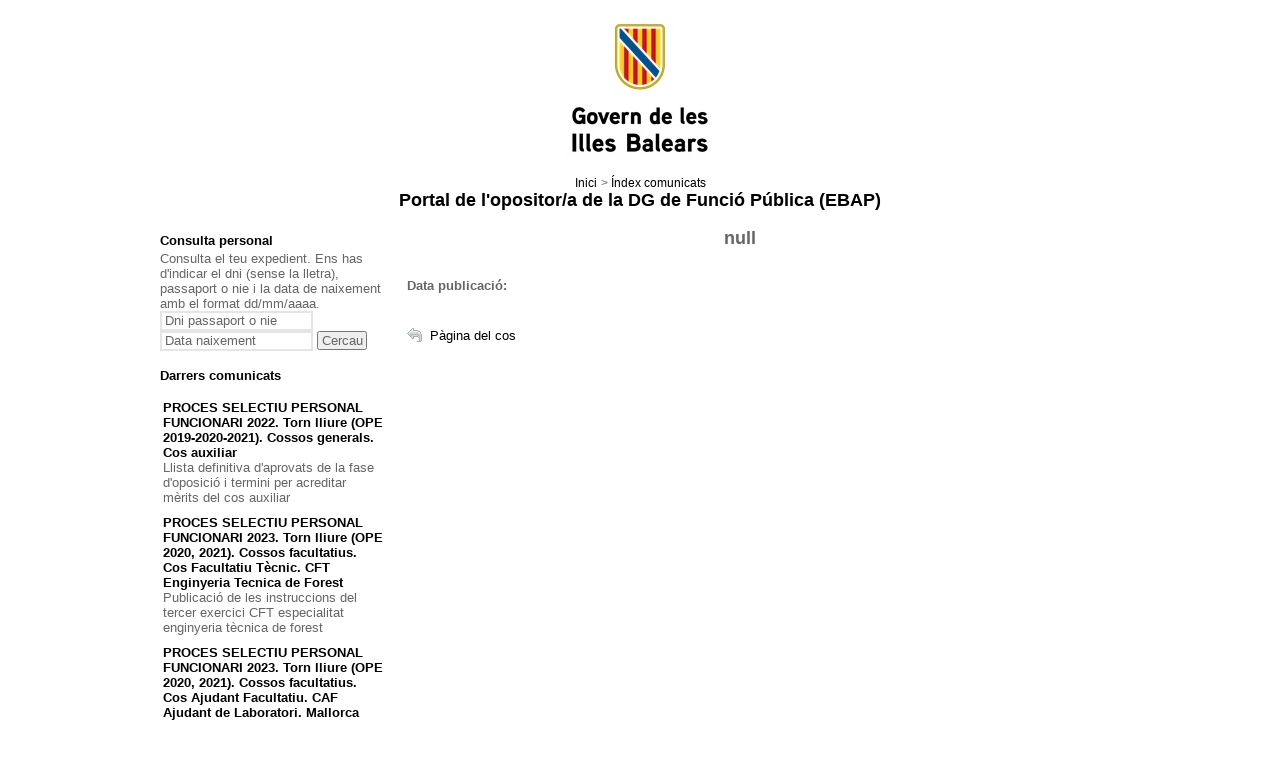

--- FILE ---
content_type: text/html;charset=ISO-8859-1
request_url: https://oposicions.caib.es/detall-novetat.jsp?lang=974&codnav=42020109&codi=6465
body_size: 108762
content:











<!DOCTYPE html PUBLIC "-//W3C//DTD XHTML 1.0 Transitional//EN" "http://www.w3.org/TR/xhtml1/DTD/xhtml1-transitional.dtd">
<html xmlns="http://www.w3.org/1999/xhtml" xml:lang="ca" lang="ca">
<head>
<meta http-equiv="Content-Type" content="text/html; charset=iso-8859-1" />
<meta name="robots" content="noindex, nofollow">
<title>Govern de les Illes Balears - Portal de l'opositor/a</title>
<link href="css/estils.css?v=28" rel="stylesheet" type="text/css" />
<script type="text/javascript" src="js/validacions.js"></script>
</head>

<body>


	
	


 <noscript>	
	<div style="background-color: #f2dede; color: #a94442; text-align: center; padding: 10px;">
            <p>Para un correcto funcionamiento de esta página web, es necesario tener activado JavaScript en su navegador.</p>
    </div>
</noscript>	
	<form name="llistes" method="post" target="_blank">
		<input type="hidden" name="lang"/>
		<input type="hidden" name="codnav"/>
		<input type="hidden" name="tipus"/>
		<input type="hidden" name="exercici"/>
		<input type="hidden" name="codi"/>		
	</form>
  
<div id="contenedor">

	<!-- CAPÇALERA LOGO -->

	<div id="capsal">
		<a href="http://www.caib.es/root/index.do?lang=ca" accesskey="i"><img class="logo" src="imgs/capsal/logo_caib_nou.jpg" alt="Logo del Govern de les Illes Balears" /></a>
	</div>

	<!-- CAPÇALERA MOLLAPA -->
	<ul id="mollaPa">
            <li><a href="index.jsp?lang=ca">Inici</a></li>
            <li>> 
                 <!-- <a href="index-novetats.jsp?lang=ca&codnav=42020109">Índex comunicats</a> -->
                 <a onclick="llamaViaPostLlistes('index-novetats.jsp?lang=ca&codnav=42020109');"> Índex comunicats</a>
            </li>
           
	</ul>


	<!-- CAPAÇALERA TITOL -->
	<h1 class="titol"><a href="index.jsp?lang=ca"> Portal de l'opositor/a de la DG de Funció Pública (EBAP) </a> </h1>

	<!-- continguts -->
	<div id="continguts">

		<!-- MARC LATERAL -->

		<div id="marcLateral">

				<!-- PERSONAL -->
				




<!-- USUARI MODUL -->
<h2></h2>
<h3>Consulta personal</h3>

<p>Consulta el teu expedient. Ens has d'indicar el dni (sense la lletra), passaport o nie i la data de naixement amb el format dd/mm/aaaa.</p>

<form action="ZonaPerIndex" method="post" name="consulta">
	<label for="dni"></label>
	<input name="dni" id="dni" type="text" value="Dni passaport o nie" 
		size=17 onfocus="this.value='';" 
		onblur="if(this.value=='') this.value='Dni passaport o nie';" 
	/>
	<label for="datanaix"></label>
	<input name="datanaix" id="datanaix" type="text" value="Data naixement" 
		size=17 onfocus="this.value='';" 
		onblur="if(this.value=='') this.value='Data naixement';" 
	/>
	
	<span class="botonera">
		<input name="" type="submit" value="Cercau" />
	</span>
    
    <input type="hidden" name="lang" value=ca />

</form>

				<!-- COMUNICATS -->
				<br/>
				







<!-- CREA EJB CONSULTAEJB -->








<!-- Modul comunicats/novetats -->

<div >

<h3>Darrers comunicats</h3>

<div class="novetats">
<ul>

		<li>
		  <!-- <a href="detall-novetat.jsp?lang=ca&codnav=&codi=10858">PROCES SELECTIU PERSONAL FUNCIONARI 2022. Torn lliure (OPE 2019-2020-2021). Cossos generals. Cos auxiliar</a> -->
		  <a onclick="llamaViaPostLlistes('detall-novetat.jsp?lang=ca&codnav=&codi=10858');"> PROCES SELECTIU PERSONAL FUNCIONARI 2022. Torn lliure (OPE 2019-2020-2021). Cossos generals. Cos auxiliar</a>
		<br/> 
		Llista definitiva d'aprovats de la fase d'oposició i termini per acreditar mèrits del cos auxiliar
		</li>
	
		<li>
		  <!-- <a href="detall-novetat.jsp?lang=ca&codnav=&codi=10715">PROCES SELECTIU PERSONAL FUNCIONARI 2023. Torn lliure (OPE 2020, 2021). Cossos facultatius. Cos Facultatiu Tècnic. CFT Enginyeria Tecnica de Forest</a> -->
		  <a onclick="llamaViaPostLlistes('detall-novetat.jsp?lang=ca&codnav=&codi=10715');"> PROCES SELECTIU PERSONAL FUNCIONARI 2023. Torn lliure (OPE 2020, 2021). Cossos facultatius. Cos Facultatiu Tècnic. CFT Enginyeria Tecnica de Forest</a>
		<br/> 
		Publicació de les instruccions del tercer exercici CFT especialitat enginyeria tècnica de forest
		</li>
	
		<li>
		  <!-- <a href="detall-novetat.jsp?lang=ca&codnav=6701010305&codi=10857">PROCES SELECTIU PERSONAL FUNCIONARI 2023. Torn lliure (OPE 2020, 2021). Cossos facultatius. Cos Ajudant Facultatiu. CAF Ajudant de Laboratori. Mallorca</a> -->
		  <a onclick="llamaViaPostLlistes('detall-novetat.jsp?lang=ca&codnav=6701010305&codi=10857');"> PROCES SELECTIU PERSONAL FUNCIONARI 2023. Torn lliure (OPE 2020, 2021). Cossos facultatius. Cos Ajudant Facultatiu. CAF Ajudant de Laboratori. Mallorca</a>
		<br/> 
		Llista provisional amb les puntuacions que han obtingut, en la fase de concurs, les persones aspirants del CAF Ajudant de laboratori Mallorca
		</li>
	
		<li>
		  <!-- <a href="detall-novetat.jsp?lang=ca&codnav=75020124&codi=10856">BORSES ÚNIQUES. COSSOS FACULTATIUS. Cos facultatiu superior. BU CFS, escala 251E, tècnic ocupació i mercat de treball</a> -->
		  <a onclick="llamaViaPostLlistes('detall-novetat.jsp?lang=ca&codnav=75020124&codi=10856');"> BORSES ÚNIQUES. COSSOS FACULTATIUS. Cos facultatiu superior. BU CFS, escala 251E, tècnic ocupació i mercat de treball</a>
		<br/> 
		Publicació de la resposta a les al·legacions presentades pels aspirants
		</li>
	
		<li>
		  <!-- <a href="detall-novetat.jsp?lang=ca&codnav=&codi=10864">PROCES SELECTIU UNIFICAT CATEGORIA POLICIA 2025</a> -->
		  <a onclick="llamaViaPostLlistes('detall-novetat.jsp?lang=ca&codnav=&codi=10864');"> PROCES SELECTIU UNIFICAT CATEGORIA POLICIA 2025</a>
		<br/> 
		Llista provisional de resultats de les entrevistes complementàries
		</li>
	
		<li>
		  <!-- <a href="detall-novetat.jsp?lang=ca&codnav=&codi=10866">PROCES SELECTIU UNIFICAT CATEGORIA POLICIA 2025</a> -->
		  <a onclick="llamaViaPostLlistes('detall-novetat.jsp?lang=ca&codnav=&codi=10866');"> PROCES SELECTIU UNIFICAT CATEGORIA POLICIA 2025</a>
		<br/> 
		Acord de resolució d'al·legacions derivades del tràmit d'audiència
		</li>
	
		<li>
		  <!-- <a href="detall-novetat.jsp?lang=ca&codnav=74020101&codi=10860">PROCES SELECTIU PERSONAL FUNCIONARI 2024 (OPE 2021-2022-2023). Cossos facultatius. Cos facultatiu superior. CFS Medicina del treball Mallorca torn lliure</a> -->
		  <a onclick="llamaViaPostLlistes('detall-novetat.jsp?lang=ca&codnav=74020101&codi=10860');"> PROCES SELECTIU PERSONAL FUNCIONARI 2024 (OPE 2021-2022-2023). Cossos facultatius. Cos facultatiu superior. CFS Medicina del treball Mallorca torn lliure</a>
		<br/> 
		Publicació de les notes provisionals de les persones que han superat el segonexercici
		</li>
	
		<li>
		  <!-- <a href="detall-novetat.jsp?lang=ca&codnav=560102020201&codi=10853">PROCES SELECTIU PERSONAL FUNCIONARI 2022. Torn lliure (OPE 2019-2020-2021). Cossos facultatius. Cos facultatiu tecnic. CFT Educacio social. CFT Educacio social Mallorca torn lliure</a> -->
		  <a onclick="llamaViaPostLlistes('detall-novetat.jsp?lang=ca&codnav=560102020201&codi=10853');"> PROCES SELECTIU PERSONAL FUNCIONARI 2022. Torn lliure (OPE 2019-2020-2021). Cossos facultatius. Cos facultatiu tecnic. CFT Educacio social. CFT Educacio social Mallorca torn lliure</a>
		<br/> 
		Resolució per la qual es declaren desertes places ofertes en la convocatòria de les proves selectives per a l'ingrés al CFT educació social per a l'illa de Mallorca
		</li>
	
		<li>
		  <!-- <a href="detall-novetat.jsp?lang=ca&codnav=560102020701&codi=10852">PROCES SELECTIU PERSONAL FUNCIONARI 2022. Torn lliure (OPE 2019-2020-2021). Cossos facultatius. Cos facultatiu tecnic. CFT Fisioterapia. CFT Fisioterapia Mallorca torn lliure</a> -->
		  <a onclick="llamaViaPostLlistes('detall-novetat.jsp?lang=ca&codnav=560102020701&codi=10852');"> PROCES SELECTIU PERSONAL FUNCIONARI 2022. Torn lliure (OPE 2019-2020-2021). Cossos facultatius. Cos facultatiu tecnic. CFT Fisioterapia. CFT Fisioterapia Mallorca torn lliure</a>
		<br/> 
		Resolució per la qual es declaren desertes places ofertes en la convocatòria de les proves selectives per a l'ingrés al CFT fisioteràpia per a l'illa de Mallorca
		</li>
	
		<li>
		  <!-- <a href="detall-novetat.jsp?lang=ca&codnav=&codi=10850">PROCES SELECTIU PERSONAL FUNCIONARI 2022. Torn lliure (OPE 2019-2020-2021). Cossos generals. Cos subaltern</a> -->
		  <a onclick="llamaViaPostLlistes('detall-novetat.jsp?lang=ca&codnav=&codi=10850');"> PROCES SELECTIU PERSONAL FUNCIONARI 2022. Torn lliure (OPE 2019-2020-2021). Cossos generals. Cos subaltern</a>
		<br/> 
		Llista provisional amb les puntuacions que han obtingut, en la fase de concurs, les persones aspirants del cos subaltern de l'Administració general de la CAIB per a la illa de Mallorca i per a la illa d¿Eivissa.
		</li>
	
		<li>
		  <!-- <a href="detall-novetat.jsp?lang=ca&codnav=6701010106&codi=10847">PROCES SELECTIU PERSONAL FUNCIONARI 2023. Torn lliure (OPE 2020, 2021). Cossos facultatius. Cos Facultatiu Superior. CFS esp. Cooperacio. Mallorca</a> -->
		  <a onclick="llamaViaPostLlistes('detall-novetat.jsp?lang=ca&codnav=6701010106&codi=10847');"> PROCES SELECTIU PERSONAL FUNCIONARI 2023. Torn lliure (OPE 2020, 2021). Cossos facultatius. Cos Facultatiu Superior. CFS esp. Cooperacio. Mallorca</a>
		<br/> 
		Llista definitiva d'aprovats de la fase d'oposició i termini per acreditar mèrits
		</li>
	
		<li>
		  <!-- <a href="detall-novetat.jsp?lang=ca&codnav=7701020601&codi=10854">PROCES SELECTIU PERSONAL FUNCIONARI 2025. Torn lliure. Cossos facultatius (OPE 2022-2023-2024). Cos Auxiliar Facultatiu. Escala Mecànica Conducció. Mallorca</a> -->
		  <a onclick="llamaViaPostLlistes('detall-novetat.jsp?lang=ca&codnav=7701020601&codi=10854');"> PROCES SELECTIU PERSONAL FUNCIONARI 2025. Torn lliure. Cossos facultatius (OPE 2022-2023-2024). Cos Auxiliar Facultatiu. Escala Mecànica Conducció. Mallorca</a>
		<br/> 
		Resolució de correcció d'una errada material en la convocatòria de les proves selectives per a l'ingrés al CAuxF, escala de mecànica i conducció
		</li>
	
		<li>
		  <!-- <a href="detall-novetat.jsp?lang=ca&codnav=75020113&codi=10848">BORSES ÚNIQUES. COSSOS FACULTATIUS. Cos facultatiu superior. BU CFS escala 2524, veterinària</a> -->
		  <a onclick="llamaViaPostLlistes('detall-novetat.jsp?lang=ca&codnav=75020113&codi=10848');"> BORSES ÚNIQUES. COSSOS FACULTATIUS. Cos facultatiu superior. BU CFS escala 2524, veterinària</a>
		<br/> 
		Actualització ordinària borsa - tall 3 de desembre de 2025
		</li>
	
		<li>
		  <!-- <a href="detall-novetat.jsp?lang=ca&codnav=&codi=10851">PROCES SELECTIU UNIFICAT CATEGORIA POLICIA 2025</a> -->
		  <a onclick="llamaViaPostLlistes('detall-novetat.jsp?lang=ca&codnav=&codi=10851');"> PROCES SELECTIU UNIFICAT CATEGORIA POLICIA 2025</a>
		<br/> 
		Acord de resolució d'al·legacions contra els resultats provisionals del tercer exercici
		</li>
	
		<li>
		  <!-- <a href="detall-novetat.jsp?lang=ca&codnav=75020126&codi=10849">BORSES ÚNIQUES. COSSOS FACULTATIUS. Cos facultatiu superior. BU CFS, escala 251G, prevenció ricsc laborals (PRL)</a> -->
		  <a onclick="llamaViaPostLlistes('detall-novetat.jsp?lang=ca&codnav=75020126&codi=10849');"> BORSES ÚNIQUES. COSSOS FACULTATIUS. Cos facultatiu superior. BU CFS, escala 251G, prevenció ricsc laborals (PRL)</a>
		<br/> 
		Actualització ordinària borsa - tall 3 de desembre de 2025
		</li>
	
		<li>
		  <!-- <a href="detall-novetat.jsp?lang=ca&codnav=6701010202&codi=10846">PROCES SELECTIU PERSONAL FUNCIONARI 2023. Torn lliure (OPE 2020, 2021). Cossos facultatius. Cos Facultatiu Tècnic. CFT Enginyeria tecnica agricola. Mallorca</a> -->
		  <a onclick="llamaViaPostLlistes('detall-novetat.jsp?lang=ca&codnav=6701010202&codi=10846');"> PROCES SELECTIU PERSONAL FUNCIONARI 2023. Torn lliure (OPE 2020, 2021). Cossos facultatius. Cos Facultatiu Tècnic. CFT Enginyeria tecnica agricola. Mallorca</a>
		<br/> 
		Publicació de les llistes provisionals de persones que han superat el tercer exercici
		</li>
	
		<li>
		  <!-- <a href="detall-novetat.jsp?lang=ca&codnav=6701010103&codi=10845">PROCES SELECTIU PERSONAL FUNCIONARI 2023. Torn lliure (OPE 2020, 2021). Cossos facultatius. Cos Facultatiu Superior. CFS Arxius, museus i biblioteques. Eivissa</a> -->
		  <a onclick="llamaViaPostLlistes('detall-novetat.jsp?lang=ca&codnav=6701010103&codi=10845');"> PROCES SELECTIU PERSONAL FUNCIONARI 2023. Torn lliure (OPE 2020, 2021). Cossos facultatius. Cos Facultatiu Superior. CFS Arxius, museus i biblioteques. Eivissa</a>
		<br/> 
		Publicació de les llistes provisionals de persones que han superat el tercer exercici del CFS especialitat Arxius, museus i biblioteques. Eivissa
		</li>
	
		<li>
		  <!-- <a href="detall-novetat.jsp?lang=ca&codnav=75020105&codi=10843">BORSES ÚNIQUES. COSSOS FACULTATIUS. Cos facultatiu superior. BU CFS escala 251A, enginyeria industrial</a> -->
		  <a onclick="llamaViaPostLlistes('detall-novetat.jsp?lang=ca&codnav=75020105&codi=10843');"> BORSES ÚNIQUES. COSSOS FACULTATIUS. Cos facultatiu superior. BU CFS escala 251A, enginyeria industrial</a>
		<br/> 
		Resolució de correcció d'una errada material_ tall 3 de novembre
		</li>
	
		<li>
		  <!-- <a href="detall-novetat.jsp?lang=ca&codnav=&codi=10844">PROCES SELECTIU PERSONAL FUNCIONARI 2023. Torn lliure (OPE 2020, 2021). Cossos facultatius. Cos Facultatiu Tècnic. CFT Tecnic Ocupacio i Mercat de Treball</a> -->
		  <a onclick="llamaViaPostLlistes('detall-novetat.jsp?lang=ca&codnav=&codi=10844');"> PROCES SELECTIU PERSONAL FUNCIONARI 2023. Torn lliure (OPE 2020, 2021). Cossos facultatius. Cos Facultatiu Tècnic. CFT Tecnic Ocupacio i Mercat de Treball</a>
		<br/> 
		SORTEIG PÚBLIC DE LES PROVES DEL DIA 24/11/2025
		</li>
	
		<li>
		  <!-- <a href="detall-novetat.jsp?lang=ca&codnav=570112&codi=10838">PROCES SELECTIU PERSONAL LABORAL 2022. Torn lliure i promocio interna (OPE 2019-2020-2021). Peo Mallorca torn lliure</a> -->
		  <a onclick="llamaViaPostLlistes('detall-novetat.jsp?lang=ca&codnav=570112&codi=10838');"> PROCES SELECTIU PERSONAL LABORAL 2022. Torn lliure i promocio interna (OPE 2019-2020-2021). Peo Mallorca torn lliure</a>
		<br/> 
		Llista definitiva de valoració de mèrtis i relació provisional d'aprovats al concurs oposició de personal laboral categoria Peó
		</li>
	
		<li>
		  <!-- <a href="detall-novetat.jsp?lang=ca&codnav=75020205&codi=10821">BORSES ÚNIQUES. COSSOS FACULTATIUS. Cos Facultatiu Tècnic. BU CFT escala 2527, arquitectura técnica</a> -->
		  <a onclick="llamaViaPostLlistes('detall-novetat.jsp?lang=ca&codnav=75020205&codi=10821');"> BORSES ÚNIQUES. COSSOS FACULTATIUS. Cos Facultatiu Tècnic. BU CFT escala 2527, arquitectura técnica</a>
		<br/> 
		Resolució llista definitiva admesos i exclosos, i borsa única - tall 3 d'octubre
		</li>
	
		<li>
		  <!-- <a href="detall-novetat.jsp?lang=ca&codnav=&codi=10841">PROCES SELECTIU PERSONAL FUNCIONARI 2023. Torn lliure (OPE 2020, 2021). Cossos facultatius. Cos Ajudant Facultatiu. CAF Educador Infantil</a> -->
		  <a onclick="llamaViaPostLlistes('detall-novetat.jsp?lang=ca&codnav=&codi=10841');"> PROCES SELECTIU PERSONAL FUNCIONARI 2023. Torn lliure (OPE 2020, 2021). Cossos facultatius. Cos Ajudant Facultatiu. CAF Educador Infantil</a>
		<br/> 
		Resolució d'aspirants que han superat les proves selectives i oferiment de llocs
		</li>
	
		<li>
		  <!-- <a href="detall-novetat.jsp?lang=ca&codnav=&codi=10829">PROCES SELECTIU PERSONAL LABORAL 2025. Torn lliure i promocio interna (OPE 2023-2024). Auxiliar tecnic educatiu</a> -->
		  <a onclick="llamaViaPostLlistes('detall-novetat.jsp?lang=ca&codnav=&codi=10829');"> PROCES SELECTIU PERSONAL LABORAL 2025. Torn lliure i promocio interna (OPE 2023-2024). Auxiliar tecnic educatiu</a>
		<br/> 
		Publicació de la segona llista provisional d'admesos i exclosos
		</li>
	
		<li>
		  <!-- <a href="detall-novetat.jsp?lang=ca&codnav=75020101&codi=10823">BORSES ÚNIQUES. COSSOS FACULTATIUS. Cos facultatiu superior. BU CFS escala 251A, enginyeria agrònoma</a> -->
		  <a onclick="llamaViaPostLlistes('detall-novetat.jsp?lang=ca&codnav=75020101&codi=10823');"> BORSES ÚNIQUES. COSSOS FACULTATIUS. Cos facultatiu superior. BU CFS escala 251A, enginyeria agrònoma</a>
		<br/> 
		Resolució correcció llista definitiva i actualització borsa única - tall 13 de febrer
		</li>
	
		<li>
		  <!-- <a href="detall-novetat.jsp?lang=ca&codnav=75020201&codi=10824">BORSES ÚNIQUES. COSSOS FACULTATIUS. Cos Facultatiu Tècnic. BU CFT escala 2531, Infermeria</a> -->
		  <a onclick="llamaViaPostLlistes('detall-novetat.jsp?lang=ca&codnav=75020201&codi=10824');"> BORSES ÚNIQUES. COSSOS FACULTATIUS. Cos Facultatiu Tècnic. BU CFT escala 2531, Infermeria</a>
		<br/> 
		Actualització ordinària borsa - tall 27 de novembre de 2025
		</li>
	
		<li>
		  <!-- <a href="detall-novetat.jsp?lang=ca&codnav=75020206&codi=10817">BORSES ÚNIQUES. COSSOS FACULTATIUS. Cos Facultatiu Tècnic. BU CFT escala 252F, arxius i museus</a> -->
		  <a onclick="llamaViaPostLlistes('detall-novetat.jsp?lang=ca&codnav=75020206&codi=10817');"> BORSES ÚNIQUES. COSSOS FACULTATIUS. Cos Facultatiu Tècnic. BU CFT escala 252F, arxius i museus</a>
		<br/> 
		Resolució rectificació llista definitiva admesos i exclosos, i borsa única- Tall 16 de setembre de 2025
		</li>
	
		<li>
		  <!-- <a href="detall-novetat.jsp?lang=ca&codnav=75020302&codi=10816">BORSES ÚNIQUES. COSSOS FACULTATIUS. Cos ajudant facultatiu. BU CAF escala 253A, infraestructures</a> -->
		  <a onclick="llamaViaPostLlistes('detall-novetat.jsp?lang=ca&codnav=75020302&codi=10816');"> BORSES ÚNIQUES. COSSOS FACULTATIUS. Cos ajudant facultatiu. BU CAF escala 253A, infraestructures</a>
		<br/> 
		Resolució llista definitiva admesos i exclosos, i borsa única- Tall 30 de setembre de 2025
		</li>
	
		<li>
		  <!-- <a href="detall-novetat.jsp?lang=ca&codnav=7701020108&codi=10837">PROCES SELECTIU PERSONAL FUNCIONARI 2025. Torn lliure. Cossos facultatius (OPE 2022-2023-2024). Cos Facultatiu superior. CFS Psicologia. Mallorca</a> -->
		  <a onclick="llamaViaPostLlistes('detall-novetat.jsp?lang=ca&codnav=7701020108&codi=10837');"> PROCES SELECTIU PERSONAL FUNCIONARI 2025. Torn lliure. Cossos facultatius (OPE 2022-2023-2024). Cos Facultatiu superior. CFS Psicologia. Mallorca</a>
		<br/> 
		Publicació de la llista provisional d'admesos i exclosos
		</li>
	
		<li>
		  <!-- <a href="detall-novetat.jsp?lang=ca&codnav=&codi=10839">PROCES SELECTIU PERSONAL FUNCIONARI 2025. Torn lliure. Cossos facultatius (OPE 2022-2023-2024). Cos Facultatiu superior. CFS Prevenció de riscos laborals</a> -->
		  <a onclick="llamaViaPostLlistes('detall-novetat.jsp?lang=ca&codnav=&codi=10839');"> PROCES SELECTIU PERSONAL FUNCIONARI 2025. Torn lliure. Cossos facultatius (OPE 2022-2023-2024). Cos Facultatiu superior. CFS Prevenció de riscos laborals</a>
		<br/> 
		Publicació de la llista provisional d'admesos i exclosos
		</li>
	
		<li>
		  <!-- <a href="detall-novetat.jsp?lang=ca&codnav=&codi=10830">PROCES SELECTIU PERSONAL LABORAL 2025. Torn lliure i promocio interna (OPE 2023-2024). Oficial 1ª de manteniment</a> -->
		  <a onclick="llamaViaPostLlistes('detall-novetat.jsp?lang=ca&codnav=&codi=10830');"> PROCES SELECTIU PERSONAL LABORAL 2025. Torn lliure i promocio interna (OPE 2023-2024). Oficial 1ª de manteniment</a>
		<br/> 
		Publicació de la llista provisional d'admesos i exclosos
		</li>
	
		<li>
		  <!-- <a href="detall-novetat.jsp?lang=ca&codnav=760105&codi=10832">PROCES SELECTIU PERSONAL LABORAL 2025. Torn lliure i promocio interna (OPE 2023-2024). Peó Mallorca torn lliure</a> -->
		  <a onclick="llamaViaPostLlistes('detall-novetat.jsp?lang=ca&codnav=760105&codi=10832');"> PROCES SELECTIU PERSONAL LABORAL 2025. Torn lliure i promocio interna (OPE 2023-2024). Peó Mallorca torn lliure</a>
		<br/> 
		Publicació de la llista provisional d'admesos i exclosos
		</li>
	
		<li>
		  <!-- <a href="detall-novetat.jsp?lang=ca&codnav=760106&codi=10833">PROCES SELECTIU PERSONAL LABORAL 2025. Torn lliure i promocio interna (OPE 2023-2024). Netejador Mallorca torn lliure</a> -->
		  <a onclick="llamaViaPostLlistes('detall-novetat.jsp?lang=ca&codnav=760106&codi=10833');"> PROCES SELECTIU PERSONAL LABORAL 2025. Torn lliure i promocio interna (OPE 2023-2024). Netejador Mallorca torn lliure</a>
		<br/> 
		Publicació de la llista provisional d'admesos i exclosos
		</li>
	
		<li>
		  <!-- <a href="detall-novetat.jsp?lang=ca&codnav=760107&codi=10834">PROCES SELECTIU PERSONAL LABORAL 2025. Torn lliure i promocio interna (OPE 2023-2024). Empleat de serveis Menorca torn lliure</a> -->
		  <a onclick="llamaViaPostLlistes('detall-novetat.jsp?lang=ca&codnav=760107&codi=10834');"> PROCES SELECTIU PERSONAL LABORAL 2025. Torn lliure i promocio interna (OPE 2023-2024). Empleat de serveis Menorca torn lliure</a>
		<br/> 
		Publicació de la llista provisional d'admesos i exclosos
		</li>
	
		<li>
		  <!-- <a href="detall-novetat.jsp?lang=ca&codnav=760108&codi=10836">PROCES SELECTIU PERSONAL LABORAL 2025. Torn lliure i promocio interna (OPE 2023-2024). Cuiner de primera Menorca torn lliure</a> -->
		  <a onclick="llamaViaPostLlistes('detall-novetat.jsp?lang=ca&codnav=760108&codi=10836');"> PROCES SELECTIU PERSONAL LABORAL 2025. Torn lliure i promocio interna (OPE 2023-2024). Cuiner de primera Menorca torn lliure</a>
		<br/> 
		Publicació de la llista provisional d'admesos i exclosos
		</li>
	
		<li>
		  <!-- <a href="detall-novetat.jsp?lang=ca&codnav=&codi=10831">PROCES SELECTIU PERSONAL LABORAL 2025. Torn lliure i promocio interna (OPE 2023-2024). Peó especialista</a> -->
		  <a onclick="llamaViaPostLlistes('detall-novetat.jsp?lang=ca&codnav=&codi=10831');"> PROCES SELECTIU PERSONAL LABORAL 2025. Torn lliure i promocio interna (OPE 2023-2024). Peó especialista</a>
		<br/> 
		Publicació de la llista provisional d'admesos i exclosos
		</li>
	
		<li>
		  <!-- <a href="detall-novetat.jsp?lang=ca&codnav=75020107&codi=10815">BORSES ÚNIQUES. COSSOS FACULTATIUS. Cos facultatiu superior. BU CFS escala 2524, farmàcia</a> -->
		  <a onclick="llamaViaPostLlistes('detall-novetat.jsp?lang=ca&codnav=75020107&codi=10815');"> BORSES ÚNIQUES. COSSOS FACULTATIUS. Cos facultatiu superior. BU CFS escala 2524, farmàcia</a>
		<br/> 
		Resolució correcció llista definitiva admesos i exclosos, i borsa única- Tall 29 de maig de 2025
		</li>
	
		<li>
		  <!-- <a href="detall-novetat.jsp?lang=ca&codnav=75020401&codi=10826">BORSES ÚNIQUES. COSSOS FACULTATIUS. Cos auxiliar facultatiu. BU CAF, escala 2542, mecànica i conducció</a> -->
		  <a onclick="llamaViaPostLlistes('detall-novetat.jsp?lang=ca&codnav=75020401&codi=10826');"> BORSES ÚNIQUES. COSSOS FACULTATIUS. Cos auxiliar facultatiu. BU CAF, escala 2542, mecànica i conducció</a>
		<br/> 
		Actualització ordinària borsa - tall 27 de novembre de 2025
		</li>
	
		<li>
		  <!-- <a href="detall-novetat.jsp?lang=ca&codnav=75020128&codi=10822">BORSES ÚNIQUES. COSSOS FACULTATIUS. Cos facultatiu superior. BU CFS, escala 2524, inspecció mèdica</a> -->
		  <a onclick="llamaViaPostLlistes('detall-novetat.jsp?lang=ca&codnav=75020128&codi=10822');"> BORSES ÚNIQUES. COSSOS FACULTATIUS. Cos facultatiu superior. BU CFS, escala 2524, inspecció mèdica</a>
		<br/> 
		Convocatòria constitució Borsa Única
		</li>
	
		<li>
		  <!-- <a href="detall-novetat.jsp?lang=ca&codnav=75020303&codi=10820">BORSES ÚNIQUES. COSSOS FACULTATIUS. Cos ajudant facultatiu. BU CAF escala 2539, operador d'informàtica</a> -->
		  <a onclick="llamaViaPostLlistes('detall-novetat.jsp?lang=ca&codnav=75020303&codi=10820');"> BORSES ÚNIQUES. COSSOS FACULTATIUS. Cos ajudant facultatiu. BU CAF escala 2539, operador d'informàtica</a>
		<br/> 
		Resolució llista definitiva admesos i exclosos, i borsa única- tall 3 .10.25
		</li>
	
		<li>
		  <!-- <a href="detall-novetat.jsp?lang=ca&codnav=&codi=10828">PROCES SELECTIU PERSONAL LABORAL 2025. Torn lliure i promocio interna (OPE 2023-2024). Oficial 2ª manteniment</a> -->
		  <a onclick="llamaViaPostLlistes('detall-novetat.jsp?lang=ca&codnav=&codi=10828');"> PROCES SELECTIU PERSONAL LABORAL 2025. Torn lliure i promocio interna (OPE 2023-2024). Oficial 2ª manteniment</a>
		<br/> 
		Publicació de la llista provisional d'admesos i exclosos
		</li>
	
		<li>
		  <!-- <a href="detall-novetat.jsp?lang=ca&codnav=75020305&codi=10825">BORSES ÚNIQUES. COSSOS FACULTATIUS. Cos ajudant facultatiu. BU CAF escala 253B, ajudant de laboratori</a> -->
		  <a onclick="llamaViaPostLlistes('detall-novetat.jsp?lang=ca&codnav=75020305&codi=10825');"> BORSES ÚNIQUES. COSSOS FACULTATIUS. Cos ajudant facultatiu. BU CAF escala 253B, ajudant de laboratori</a>
		<br/> 
		Actualització ordinària borsa - tall 27 de novembre de 2025
		</li>
	
		<li>
		  <!-- <a href="detall-novetat.jsp?lang=ca&codnav=6701010209&codi=10840">PROCES SELECTIU PERSONAL FUNCIONARI 2023. Torn lliure (OPE 2020, 2021). Cossos facultatius. Cos Facultatiu Tècnic. CFT Tecnic Activitats Turistiques. Mallorca</a> -->
		  <a onclick="llamaViaPostLlistes('detall-novetat.jsp?lang=ca&codnav=6701010209&codi=10840');"> PROCES SELECTIU PERSONAL FUNCIONARI 2023. Torn lliure (OPE 2020, 2021). Cossos facultatius. Cos Facultatiu Tècnic. CFT Tecnic Activitats Turistiques. Mallorca</a>
		<br/> 
		Tràmit de vista del tercer exercici del CFT tècnic activitats turístiques. Mallorca
		</li>
	
		<li>
		  <!-- <a href="detall-novetat.jsp?lang=ca&codnav=570101&codi=10818">PROCES SELECTIU PERSONAL LABORAL 2022. Torn lliure i promocio interna (OPE 2019-2020-2021). Patro embarcacions Mallorca torn lliure</a> -->
		  <a onclick="llamaViaPostLlistes('detall-novetat.jsp?lang=ca&codnav=570101&codi=10818');"> PROCES SELECTIU PERSONAL LABORAL 2022. Torn lliure i promocio interna (OPE 2019-2020-2021). Patro embarcacions Mallorca torn lliure</a>
		<br/> 
		Publicació de la llista definitiva d'aprovats al concurs oposició de la categoria patró d'embarcacions
		</li>
	
		<li>
		  <!-- <a href="detall-novetat.jsp?lang=ca&codnav=570121&codi=10819">PROCES SELECTIU PERSONAL LABORAL 2022. Torn lliure i promocio interna (OPE 2019-2020-2021). Empleat de serveis Menorca torn promocio interna</a> -->
		  <a onclick="llamaViaPostLlistes('detall-novetat.jsp?lang=ca&codnav=570121&codi=10819');"> PROCES SELECTIU PERSONAL LABORAL 2022. Torn lliure i promocio interna (OPE 2019-2020-2021). Empleat de serveis Menorca torn promocio interna</a>
		<br/> 
		Publicació de la llista definitiva d'aprovats al concurs oposició de la categoria empleat de serveis Menorca, torn de promoció interna
		</li>
	
		<li>
		  <!-- <a href="detall-novetat.jsp?lang=ca&codnav=73&codi=10810">PROCES SELECTIU 2024 ADVOCACIA (OPE 2021-2022)</a> -->
		  <a onclick="llamaViaPostLlistes('detall-novetat.jsp?lang=ca&codnav=73&codi=10810');"> PROCES SELECTIU 2024 ADVOCACIA (OPE 2021-2022)</a>
		<br/> 
		Resolució per la qual es corregeix l'expansió d'un lloc de treball en la relació de llocs oferts
		</li>
	
		<li>
		  <!-- <a href="detall-novetat.jsp?lang=ca&codnav=73&codi=10811">PROCES SELECTIU 2024 ADVOCACIA (OPE 2021-2022)</a> -->
		  <a onclick="llamaViaPostLlistes('detall-novetat.jsp?lang=ca&codnav=73&codi=10811');"> PROCES SELECTIU 2024 ADVOCACIA (OPE 2021-2022)</a>
		<br/> 
		Resolució de nomenament de funcionaris de carrera del cos d'Advocacia de 'Administració de la CAIB
		</li>
	
		<li>
		  <!-- <a href="detall-novetat.jsp?lang=ca&codnav=7701020112&codi=10812">PROCES SELECTIU PERSONAL FUNCIONARI 2025. Torn lliure. Cossos facultatius (OPE 2022-2023-2024). Cos Facultatiu superior. CFS Enginyeria agronoma Mallorca</a> -->
		  <a onclick="llamaViaPostLlistes('detall-novetat.jsp?lang=ca&codnav=7701020112&codi=10812');"> PROCES SELECTIU PERSONAL FUNCIONARI 2025. Torn lliure. Cossos facultatius (OPE 2022-2023-2024). Cos Facultatiu superior. CFS Enginyeria agronoma Mallorca</a>
		<br/> 
		Resolució de modificació del Tribunal qualificador del CFS especialitat enginyeria agrònoma
		</li>
	
		<li>
		  <!-- <a href="detall-novetat.jsp?lang=ca&codnav=75020204&codi=10809">BORSES ÚNIQUES. COSSOS FACULTATIUS. Cos Facultatiu Tècnic. BU CFT escala 252A, obres públiques</a> -->
		  <a onclick="llamaViaPostLlistes('detall-novetat.jsp?lang=ca&codnav=75020204&codi=10809');"> BORSES ÚNIQUES. COSSOS FACULTATIUS. Cos Facultatiu Tècnic. BU CFT escala 252A, obres públiques</a>
		<br/> 
		Modificació requisit titulació
		</li>
	
		<li>
		  <!-- <a href="detall-novetat.jsp?lang=ca&codnav=7701020105&codi=10814">PROCES SELECTIU PERSONAL FUNCIONARI 2025. Torn lliure. Cossos facultatius (OPE 2022-2023-2024). Cos Facultatiu superior. CFS Enginyeria de camins, canals i ports. Menorca</a> -->
		  <a onclick="llamaViaPostLlistes('detall-novetat.jsp?lang=ca&codnav=7701020105&codi=10814');"> PROCES SELECTIU PERSONAL FUNCIONARI 2025. Torn lliure. Cossos facultatius (OPE 2022-2023-2024). Cos Facultatiu superior. CFS Enginyeria de camins, canals i ports. Menorca</a>
		<br/> 
		Resolució de designació del Tribunal qualificador del CFS especialitat enginyeria de camins, canals i ports
		</li>
	
		<li>
		  <!-- <a href="detall-novetat.jsp?lang=ca&codnav=75020212&codi=10808">BORSES ÚNIQUES. COSSOS FACULTATIUS. Cos Facultatiu Tècnic. BU CFT escala 252A, agrícola</a> -->
		  <a onclick="llamaViaPostLlistes('detall-novetat.jsp?lang=ca&codnav=75020212&codi=10808');"> BORSES ÚNIQUES. COSSOS FACULTATIUS. Cos Facultatiu Tècnic. BU CFT escala 252A, agrícola</a>
		<br/> 
		Modificació requisit titulació
		</li>
	
		<li>
		  <!-- <a href="detall-novetat.jsp?lang=ca&codnav=75020213&codi=10782">BORSES ÚNIQUES. COSSOS FACULTATIUS. Cos Facultatiu Tècnic. BU CFT, escala 252E, treball social</a> -->
		  <a onclick="llamaViaPostLlistes('detall-novetat.jsp?lang=ca&codnav=75020213&codi=10782');"> BORSES ÚNIQUES. COSSOS FACULTATIUS. Cos Facultatiu Tècnic. BU CFT, escala 252E, treball social</a>
		<br/> 
		Resolució actualització d'ofici llista definitiva admesos i exclosos, i borsa única - Data 11 de novembre
		</li>
	
		<li>
		  <!-- <a href="detall-novetat.jsp?lang=ca&codnav=7701020101&codi=10813">PROCES SELECTIU PERSONAL FUNCIONARI 2025. Torn lliure. Cossos facultatius (OPE 2022-2023-2024). Cos Facultatiu superior. CFS Tècnic en ocupació i mercat de treball. Mallorca</a> -->
		  <a onclick="llamaViaPostLlistes('detall-novetat.jsp?lang=ca&codnav=7701020101&codi=10813');"> PROCES SELECTIU PERSONAL FUNCIONARI 2025. Torn lliure. Cossos facultatius (OPE 2022-2023-2024). Cos Facultatiu superior. CFS Tècnic en ocupació i mercat de treball. Mallorca</a>
		<br/> 
		Resolució de modificació del Tribunal qualificador del CFS especialitat técnic en ocupació i mercat de treball
		</li>
	
		<li>
		  <!-- <a href="detall-novetat.jsp?lang=ca&codnav=&codi=10799">PROCES SELECTIU PERSONAL FUNCIONARI 2022. Torn lliure (OPE 2019-2020-2021). Cossos generals. Cos administratiu</a> -->
		  <a onclick="llamaViaPostLlistes('detall-novetat.jsp?lang=ca&codnav=&codi=10799');"> PROCES SELECTIU PERSONAL FUNCIONARI 2022. Torn lliure (OPE 2019-2020-2021). Cossos generals. Cos administratiu</a>
		<br/> 
		Llistes definitives d'aprovats del segon exercici i relació provisional de persones aspirants que han superat la fase d'oposició del cos administratiu pel torn lliure, inclosa la reserva per a persones amb discapacitat
		</li>
	
		<li>
		  <!-- <a href="detall-novetat.jsp?lang=ca&codnav=&codi=10805">PROCES SELECTIU PERSONAL FUNCIONARI 2022. Torn lliure (OPE 2019-2020-2021). Cossos generals. Cos subaltern</a> -->
		  <a onclick="llamaViaPostLlistes('detall-novetat.jsp?lang=ca&codnav=&codi=10805');"> PROCES SELECTIU PERSONAL FUNCIONARI 2022. Torn lliure (OPE 2019-2020-2021). Cossos generals. Cos subaltern</a>
		<br/> 
		Requeriment d'esmena de mèrits al·legats en la fase de concurs del cos subaltern
		</li>
	
		<li>
		  <!-- <a href="detall-novetat.jsp?lang=ca&codnav=6701010101&codi=10807">PROCES SELECTIU PERSONAL FUNCIONARI 2023. Torn lliure (OPE 2020, 2021). Cossos facultatius. Cos Facultatiu Superior. CFS Enginyeria de camins, canals i ports. Mallorca</a> -->
		  <a onclick="llamaViaPostLlistes('detall-novetat.jsp?lang=ca&codnav=6701010101&codi=10807');"> PROCES SELECTIU PERSONAL FUNCIONARI 2023. Torn lliure (OPE 2020, 2021). Cossos facultatius. Cos Facultatiu Superior. CFS Enginyeria de camins, canals i ports. Mallorca</a>
		<br/> 
		Llistes definitives d'aprovats del tercer exercici i relació provisional de persones aspirants que han superat la fase d'oposició
		</li>
	
		<li>
		  <!-- <a href="detall-novetat.jsp?lang=ca&codnav=75020203&codi=10801">BORSES ÚNIQUES. COSSOS FACULTATIUS. Cos Facultatiu Tècnic. BU CFT escala 252A, forest</a> -->
		  <a onclick="llamaViaPostLlistes('detall-novetat.jsp?lang=ca&codnav=75020203&codi=10801');"> BORSES ÚNIQUES. COSSOS FACULTATIUS. Cos Facultatiu Tècnic. BU CFT escala 252A, forest</a>
		<br/> 
		Publicació de la resposta a les al·legacions presentades pels aspirants
		</li>
	
		<li>
		  <!-- <a href="detall-novetat.jsp?lang=ca&codnav=75020102&codi=10802">BORSES ÚNIQUES. COSSOS FACULTATIUS. Cos facultatiu superior. BU CFS escala 2524, medicina del treball</a> -->
		  <a onclick="llamaViaPostLlistes('detall-novetat.jsp?lang=ca&codnav=75020102&codi=10802');"> BORSES ÚNIQUES. COSSOS FACULTATIUS. Cos facultatiu superior. BU CFS escala 2524, medicina del treball</a>
		<br/> 
		Actualització extraordinària i urgent de la borsa única
		</li>
	
		<li>
		  <!-- <a href="detall-novetat.jsp?lang=ca&codnav=&codi=10804">PROCES SELECTIU PERSONAL FUNCIONARI 2025. Torn lliure. Cossos facultatius (OPE 2022-2023-2024)</a> -->
		  <a onclick="llamaViaPostLlistes('detall-novetat.jsp?lang=ca&codnav=&codi=10804');"> PROCES SELECTIU PERSONAL FUNCIONARI 2025. Torn lliure. Cossos facultatius (OPE 2022-2023-2024)</a>
		<br/> 
		Comunicat relatiu a la coincidència dels exàmens de l'any 2026 corresponents a les convocatòries aprovades durant el 2025
		</li>
	
		<li>
		  <!-- <a href="detall-novetat.jsp?lang=ca&codnav=75020303&codi=10803">BORSES ÚNIQUES. COSSOS FACULTATIUS. Cos ajudant facultatiu. BU CAF escala 2539, operador d'informàtica</a> -->
		  <a onclick="llamaViaPostLlistes('detall-novetat.jsp?lang=ca&codnav=75020303&codi=10803');"> BORSES ÚNIQUES. COSSOS FACULTATIUS. Cos ajudant facultatiu. BU CAF escala 2539, operador d'informàtica</a>
		<br/> 
		Publicació de la resposta a les al·legacions (tall 03.10.25)
		</li>
	
		<li>
		  <!-- <a href="detall-novetat.jsp?lang=ca&codnav=750103&codi=10800">BORSES ÚNIQUES. COSSOS GENERALS. Cos administratiu</a> -->
		  <a onclick="llamaViaPostLlistes('detall-novetat.jsp?lang=ca&codnav=750103&codi=10800');"> BORSES ÚNIQUES. COSSOS GENERALS. Cos administratiu</a>
		<br/> 
		Resolució llista provisional - Tall 7 de novembre
		</li>
	
		<li>
		  <!-- <a href="detall-novetat.jsp?lang=ca&codnav=6701010106&codi=10797">PROCES SELECTIU PERSONAL FUNCIONARI 2023. Torn lliure (OPE 2020, 2021). Cossos facultatius. Cos Facultatiu Superior. CFS esp. Cooperacio. Mallorca</a> -->
		  <a onclick="llamaViaPostLlistes('detall-novetat.jsp?lang=ca&codnav=6701010106&codi=10797');"> PROCES SELECTIU PERSONAL FUNCIONARI 2023. Torn lliure (OPE 2020, 2021). Cossos facultatius. Cos Facultatiu Superior. CFS esp. Cooperacio. Mallorca</a>
		<br/> 
		Llistes definitives d'aprovats del tercer exercici i relació provisional de persones aspirants que han superat la fase d'oposició
		</li>
	
		<li>
		  <!-- <a href="detall-novetat.jsp?lang=ca&codnav=75020114&codi=10792">BORSES ÚNIQUES. COSSOS FACULTATIUS. Cos facultatiu superior. BU CFS escala 251E, sociologia</a> -->
		  <a onclick="llamaViaPostLlistes('detall-novetat.jsp?lang=ca&codnav=75020114&codi=10792');"> BORSES ÚNIQUES. COSSOS FACULTATIUS. Cos facultatiu superior. BU CFS escala 251E, sociologia</a>
		<br/> 
		Resolució d'exclusió i nova llista definitiva admesos i exclosos, i borsa única
		</li>
	
		<li>
		  <!-- <a href="detall-novetat.jsp?lang=ca&codnav=75020108&codi=10787">BORSES ÚNIQUES. COSSOS FACULTATIUS. Cos facultatiu superior. BU CFS escala 251E, formació</a> -->
		  <a onclick="llamaViaPostLlistes('detall-novetat.jsp?lang=ca&codnav=75020108&codi=10787');"> BORSES ÚNIQUES. COSSOS FACULTATIUS. Cos facultatiu superior. BU CFS escala 251E, formació</a>
		<br/> 
		Actualització d'ofici i ordinària de la borsa única
		</li>
	
		<li>
		  <!-- <a href="detall-novetat.jsp?lang=ca&codnav=&codi=10791">PROCES SELECTIU PERSONAL FUNCIONARI 2025. Torn lliure. Cossos facultatius (OPE 2022-2023-2024). Cos Facultatiu superior. CFS Veterinaria</a> -->
		  <a onclick="llamaViaPostLlistes('detall-novetat.jsp?lang=ca&codnav=&codi=10791');"> PROCES SELECTIU PERSONAL FUNCIONARI 2025. Torn lliure. Cossos facultatius (OPE 2022-2023-2024). Cos Facultatiu superior. CFS Veterinaria</a>
		<br/> 
		Resolució de designació del Tribunal qualificador del CFS especialitat veterinària
		</li>
	
		<li>
		  <!-- <a href="detall-novetat.jsp?lang=ca&codnav=7701020304&codi=10794">PROCES SELECTIU PERSONAL FUNCIONARI 2025. Torn lliure. Cossos facultatius (OPE 2022-2023-2024). Cos Ajudant Facultatiu. CAF Operador d'informàtica Mallorca</a> -->
		  <a onclick="llamaViaPostLlistes('detall-novetat.jsp?lang=ca&codnav=7701020304&codi=10794');"> PROCES SELECTIU PERSONAL FUNCIONARI 2025. Torn lliure. Cossos facultatius (OPE 2022-2023-2024). Cos Ajudant Facultatiu. CAF Operador d'informàtica Mallorca</a>
		<br/> 
		Resolució de modificació del Tribunal qualificador del CAF Operador d'informàtica
		</li>
	
		<li>
		  <!-- <a href="detall-novetat.jsp?lang=ca&codnav=&codi=10796">PROCES SELECTIU UNIFICAT CATEGORIA POLICIA 2025</a> -->
		  <a onclick="llamaViaPostLlistes('detall-novetat.jsp?lang=ca&codnav=&codi=10796');"> PROCES SELECTIU UNIFICAT CATEGORIA POLICIA 2025</a>
		<br/> 
		Convocatòria d'entrevista personal dels aspirants de la 3a prova del PU 2025
		</li>
	
		<li>
		  <!-- <a href="detall-novetat.jsp?lang=ca&codnav=7701020601&codi=10793">PROCES SELECTIU PERSONAL FUNCIONARI 2025. Torn lliure. Cossos facultatius (OPE 2022-2023-2024). Cos Auxiliar Facultatiu. Escala Mecànica Conducció. Mallorca</a> -->
		  <a onclick="llamaViaPostLlistes('detall-novetat.jsp?lang=ca&codnav=7701020601&codi=10793');"> PROCES SELECTIU PERSONAL FUNCIONARI 2025. Torn lliure. Cossos facultatius (OPE 2022-2023-2024). Cos Auxiliar Facultatiu. Escala Mecànica Conducció. Mallorca</a>
		<br/> 
		Resolució de modificació del Tribunal qualificador del CAux Facultatiu escala mecànica i conducció
		</li>
	
		<li>
		  <!-- <a href="detall-novetat.jsp?lang=ca&codnav=75020120&codi=10790">BORSES ÚNIQUES. COSSOS FACULTATIUS. Cos facultatiu superior. BU CFS escala 251E, geografia</a> -->
		  <a onclick="llamaViaPostLlistes('detall-novetat.jsp?lang=ca&codnav=75020120&codi=10790');"> BORSES ÚNIQUES. COSSOS FACULTATIUS. Cos facultatiu superior. BU CFS escala 251E, geografia</a>
		<br/> 
		Resolució llista definitiva admesos i exclosos, i borsa única- Tall 29 de setembre de 2025
		</li>
	
		<li>
		  <!-- <a href="detall-novetat.jsp?lang=ca&codnav=&codi=10795">PROCES SELECTIU PERSONAL FUNCIONARI 2025. Torn lliure. Cossos facultatius (OPE 2022-2023-2024). Cos Facultatiu Tècnic. CFT Treball social</a> -->
		  <a onclick="llamaViaPostLlistes('detall-novetat.jsp?lang=ca&codnav=&codi=10795');"> PROCES SELECTIU PERSONAL FUNCIONARI 2025. Torn lliure. Cossos facultatius (OPE 2022-2023-2024). Cos Facultatiu Tècnic. CFT Treball social</a>
		<br/> 
		Resolució de modificació del Tribunal qualificador del CFT especialitat treball social
		</li>
	
		<li>
		  <!-- <a href="detall-novetat.jsp?lang=ca&codnav=75020214&codi=10789">BORSES ÚNIQUES. COSSOS FACULTATIUS. Cos Facultatiu Tècnic. BU CFT escala 252E, formació</a> -->
		  <a onclick="llamaViaPostLlistes('detall-novetat.jsp?lang=ca&codnav=75020214&codi=10789');"> BORSES ÚNIQUES. COSSOS FACULTATIUS. Cos Facultatiu Tècnic. BU CFT escala 252E, formació</a>
		<br/> 
		Resolució llista definitiva admesos i exclosos, i borsa única - tall 30.09.25
		</li>
	
		<li>
		  <!-- <a href="detall-novetat.jsp?lang=ca&codnav=75020215&codi=10786">BORSES ÚNIQUES. COSSOS FACULTATIUS. Cos Facultatiu Tècnic. BU CFT, escala 252A, enginyeria tècnica de mines</a> -->
		  <a onclick="llamaViaPostLlistes('detall-novetat.jsp?lang=ca&codnav=75020215&codi=10786');"> BORSES ÚNIQUES. COSSOS FACULTATIUS. Cos Facultatiu Tècnic. BU CFT, escala 252A, enginyeria tècnica de mines</a>
		<br/> 
		Resolució llista definitiva admesos i exclosos, i borsa única- Tall 30 de setembre de 2025
		</li>
	
		<li>
		  <!-- <a href="detall-novetat.jsp?lang=ca&codnav=75020217&codi=10755">BORSES ÚNIQUES. COSSOS FACULTATIUS. Cos Facultatiu Tècnic. BU CFT, escala 252G, prevenció de riscs laborals</a> -->
		  <a onclick="llamaViaPostLlistes('detall-novetat.jsp?lang=ca&codnav=75020217&codi=10755');"> BORSES ÚNIQUES. COSSOS FACULTATIUS. Cos Facultatiu Tècnic. BU CFT, escala 252G, prevenció de riscs laborals</a>
		<br/> 
		Resolució llista definitiva admesos i exclosos, i borsa única- Tall 2 d'octubre de 2025
		</li>
	
		<li>
		  <!-- <a href="detall-novetat.jsp?lang=ca&codnav=&codi=10798">PROCES SELECTIU UNIFICAT CATEGORIA POLICIA 2025</a> -->
		  <a onclick="llamaViaPostLlistes('detall-novetat.jsp?lang=ca&codnav=&codi=10798');"> PROCES SELECTIU UNIFICAT CATEGORIA POLICIA 2025</a>
		<br/> 
		 Al·legacions al tràmit d'audiència de dia 13 de novembre de 2025
		</li>
	
		<li>
		  <!-- <a href="detall-novetat.jsp?lang=ca&codnav=&codi=10737">PROCES SELECTIU PERSONAL FUNCIONARI 2022. Torn lliure (OPE 2019-2020-2021). Cossos generals. Cos auxiliar</a> -->
		  <a onclick="llamaViaPostLlistes('detall-novetat.jsp?lang=ca&codnav=&codi=10737');"> PROCES SELECTIU PERSONAL FUNCIONARI 2022. Torn lliure (OPE 2019-2020-2021). Cossos generals. Cos auxiliar</a>
		<br/> 
		Llistes definitives d'aprovats del segon exercici i relació provisional de persones aspirants que han superat la fase d'oposició del cos auxiliar pel torn lliure, inclosa la reserva per a persones amb discapacitat
		</li>
	
		<li>
		  <!-- <a href="detall-novetat.jsp?lang=ca&codnav=&codi=10783">PROCES SELECTIU PERSONAL FUNCIONARI 2023. Torn lliure (OPE 2020, 2021). Cossos facultatius. Cos Facultatiu Tècnic. CFT Arquitectura tecnica</a> -->
		  <a onclick="llamaViaPostLlistes('detall-novetat.jsp?lang=ca&codnav=&codi=10783');"> PROCES SELECTIU PERSONAL FUNCIONARI 2023. Torn lliure (OPE 2020, 2021). Cossos facultatius. Cos Facultatiu Tècnic. CFT Arquitectura tecnica</a>
		<br/> 
		Publicació de les llistes provisionals de persones que han superat el tercer exercici del CFT especialitat arquitectura tècnica
		</li>
	
		<li>
		  <!-- <a href="detall-novetat.jsp?lang=ca&codnav=6701010206&codi=10716">PROCES SELECTIU PERSONAL FUNCIONARI 2023. Torn lliure (OPE 2020, 2021). Cossos facultatius. Cos Facultatiu Tècnic. CFT Informatica. Mallorca</a> -->
		  <a onclick="llamaViaPostLlistes('detall-novetat.jsp?lang=ca&codnav=6701010206&codi=10716');"> PROCES SELECTIU PERSONAL FUNCIONARI 2023. Torn lliure (OPE 2020, 2021). Cossos facultatius. Cos Facultatiu Tècnic. CFT Informatica. Mallorca</a>
		<br/> 
		Publicació de les instruccions i els criteris de valoració del tercer exercici CFT especialitat informàtica
		</li>
	
		<li>
		  <!-- <a href="detall-novetat.jsp?lang=ca&codnav=75020302&codi=10779">BORSES ÚNIQUES. COSSOS FACULTATIUS. Cos ajudant facultatiu. BU CAF escala 253A, infraestructures</a> -->
		  <a onclick="llamaViaPostLlistes('detall-novetat.jsp?lang=ca&codnav=75020302&codi=10779');"> BORSES ÚNIQUES. COSSOS FACULTATIUS. Cos ajudant facultatiu. BU CAF escala 253A, infraestructures</a>
		<br/> 
		Publicació de la resposta a les al·legacions presentades pels aspirants
		</li>
	
		<li>
		  <!-- <a href="detall-novetat.jsp?lang=ca&codnav=7701020206&codi=10775">PROCES SELECTIU PERSONAL FUNCIONARI 2025. Torn lliure. Cossos facultatius (OPE 2022-2023-2024). Cos Facultatiu Tècnic. CFT Formació Mallorca</a> -->
		  <a onclick="llamaViaPostLlistes('detall-novetat.jsp?lang=ca&codnav=7701020206&codi=10775');"> PROCES SELECTIU PERSONAL FUNCIONARI 2025. Torn lliure. Cossos facultatius (OPE 2022-2023-2024). Cos Facultatiu Tècnic. CFT Formació Mallorca</a>
		<br/> 
		Modificació de la composició del Tribunal qualificador del CFT especialitat formació
		</li>
	
		<li>
		  <!-- <a href="detall-novetat.jsp?lang=ca&codnav=7701020207&codi=10776">PROCES SELECTIU PERSONAL FUNCIONARI 2025. Torn lliure. Cossos facultatius (OPE 2022-2023-2024). Cos Facultatiu Tècnic. CFT Terapia Mallorca</a> -->
		  <a onclick="llamaViaPostLlistes('detall-novetat.jsp?lang=ca&codnav=7701020207&codi=10776');"> PROCES SELECTIU PERSONAL FUNCIONARI 2025. Torn lliure. Cossos facultatius (OPE 2022-2023-2024). Cos Facultatiu Tècnic. CFT Terapia Mallorca</a>
		<br/> 
		Modificació de la composició del Tribunal qualificador del CFT especialitat teràpia
		</li>
	
		<li>
		  <!-- <a href="detall-novetat.jsp?lang=ca&codnav=75020205&codi=10781">BORSES ÚNIQUES. COSSOS FACULTATIUS. Cos Facultatiu Tècnic. BU CFT escala 2527, arquitectura técnica</a> -->
		  <a onclick="llamaViaPostLlistes('detall-novetat.jsp?lang=ca&codnav=75020205&codi=10781');"> BORSES ÚNIQUES. COSSOS FACULTATIUS. Cos Facultatiu Tècnic. BU CFT escala 2527, arquitectura técnica</a>
		<br/> 
		Publicació de la resposta a les al·legacions (tall 03.10.25)
		</li>
	
		<li>
		  <!-- <a href="detall-novetat.jsp?lang=ca&codnav=&codi=10785">PROCES SELECTIU UNIFICAT CATEGORIA POLICIA 2025</a> -->
		  <a onclick="llamaViaPostLlistes('detall-novetat.jsp?lang=ca&codnav=&codi=10785');"> PROCES SELECTIU UNIFICAT CATEGORIA POLICIA 2025</a>
		<br/> 
		Comunicat en relació amb el tràmit d'audiència
		</li>
	
		<li>
		  <!-- <a href="detall-novetat.jsp?lang=ca&codnav=75020105&codi=10784">BORSES ÚNIQUES. COSSOS FACULTATIUS. Cos facultatiu superior. BU CFS escala 251A, enginyeria industrial</a> -->
		  <a onclick="llamaViaPostLlistes('detall-novetat.jsp?lang=ca&codnav=75020105&codi=10784');"> BORSES ÚNIQUES. COSSOS FACULTATIUS. Cos facultatiu superior. BU CFS escala 251A, enginyeria industrial</a>
		<br/> 
		Resolució llista provisional de la borsa única - tall 03.11.25
		</li>
	
		<li>
		  <!-- <a href="detall-novetat.jsp?lang=ca&codnav=75020213&codi=10780">BORSES ÚNIQUES. COSSOS FACULTATIUS. Cos Facultatiu Tècnic. BU CFT, escala 252E, treball social</a> -->
		  <a onclick="llamaViaPostLlistes('detall-novetat.jsp?lang=ca&codnav=75020213&codi=10780');"> BORSES ÚNIQUES. COSSOS FACULTATIUS. Cos Facultatiu Tècnic. BU CFT, escala 252E, treball social</a>
		<br/> 
		Publicació de la resposta a les al·legacions (tall 01/10.25)
		</li>
	
		<li>
		  <!-- <a href="detall-novetat.jsp?lang=ca&codnav=7701020118&codi=10777">PROCES SELECTIU PERSONAL FUNCIONARI 2025. Torn lliure. Cossos facultatius (OPE 2022-2023-2024). Cos Facultatiu superior. CFS Ciencies de la informació Mallorca</a> -->
		  <a onclick="llamaViaPostLlistes('detall-novetat.jsp?lang=ca&codnav=7701020118&codi=10777');"> PROCES SELECTIU PERSONAL FUNCIONARI 2025. Torn lliure. Cossos facultatius (OPE 2022-2023-2024). Cos Facultatiu superior. CFS Ciencies de la informació Mallorca</a>
		<br/> 
		Modificació de la composició del Tribunal qualificador del CFT especialitat ciències de la informació
		</li>
	
		<li>
		  <!-- <a href="detall-novetat.jsp?lang=ca&codnav=&codi=10774">PROCES SELECTIU PERSONAL FUNCIONARI 2025. Torn lliure. Cossos facultatius (OPE 2022-2023-2024). Cos Facultatiu Tècnic. CFT Técnic ocupació i mercat de treball</a> -->
		  <a onclick="llamaViaPostLlistes('detall-novetat.jsp?lang=ca&codnav=&codi=10774');"> PROCES SELECTIU PERSONAL FUNCIONARI 2025. Torn lliure. Cossos facultatius (OPE 2022-2023-2024). Cos Facultatiu Tècnic. CFT Técnic ocupació i mercat de treball</a>
		<br/> 
		Modificació de la composició del Tribunal qualificador del CFT tècnic en ocupació i mercat de treball
		</li>
	
		<li>
		  <!-- <a href="detall-novetat.jsp?lang=ca&codnav=&codi=10778">PROCES SELECTIU PERSONAL FUNCIONARI 2025. Torn lliure. Cossos facultatius (OPE 2022-2023-2024). Cos Ajudant Facultatiu. CAF Agent de Medi Ambient</a> -->
		  <a onclick="llamaViaPostLlistes('detall-novetat.jsp?lang=ca&codnav=&codi=10778');"> PROCES SELECTIU PERSONAL FUNCIONARI 2025. Torn lliure. Cossos facultatius (OPE 2022-2023-2024). Cos Ajudant Facultatiu. CAF Agent de Medi Ambient</a>
		<br/> 
		Modificació de la composició del Tribunal qualificador del CAF escala d'agents de medi ambient
		</li>
	
		<li>
		  <!-- <a href="detall-novetat.jsp?lang=ca&codnav=&codi=10768">PROCES SELECTIU PERSONAL FUNCIONARI 2022. Torn lliure (OPE 2019-2020-2021). Cossos facultatius. Cos facultatiu tecnic. CFT Educacio social</a> -->
		  <a onclick="llamaViaPostLlistes('detall-novetat.jsp?lang=ca&codnav=&codi=10768');"> PROCES SELECTIU PERSONAL FUNCIONARI 2022. Torn lliure (OPE 2019-2020-2021). Cossos facultatius. Cos facultatiu tecnic. CFT Educacio social</a>
		<br/> 
		Resolució de nomenament de funcionaris de carrera i adjudicació de lloc de treball
		</li>
	
		<li>
		  <!-- <a href="detall-novetat.jsp?lang=ca&codnav=&codi=10766">PROCES SELECTIU PERSONAL FUNCIONARI 2022. Torn lliure (OPE 2019-2020-2021). Cossos facultatius. Cos facultatiu tecnic. CFT Biblioteconomia i documentacio</a> -->
		  <a onclick="llamaViaPostLlistes('detall-novetat.jsp?lang=ca&codnav=&codi=10766');"> PROCES SELECTIU PERSONAL FUNCIONARI 2022. Torn lliure (OPE 2019-2020-2021). Cossos facultatius. Cos facultatiu tecnic. CFT Biblioteconomia i documentacio</a>
		<br/> 
		Resolució de nomenament de funcionaris de carrera i adjudicació de lloc de treball
		</li>
	
		<li>
		  <!-- <a href="detall-novetat.jsp?lang=ca&codnav=&codi=10769">PROCES SELECTIU PERSONAL FUNCIONARI 2022. Torn lliure (OPE 2019-2020-2021). Cossos facultatius. Cos facultatiu tecnic. CFT Arxius i museus</a> -->
		  <a onclick="llamaViaPostLlistes('detall-novetat.jsp?lang=ca&codnav=&codi=10769');"> PROCES SELECTIU PERSONAL FUNCIONARI 2022. Torn lliure (OPE 2019-2020-2021). Cossos facultatius. Cos facultatiu tecnic. CFT Arxius i museus</a>
		<br/> 
		Resolució de nomenament de funcionaris de carrera i adjudicació de lloc de treball
		</li>
	
		<li>
		  <!-- <a href="detall-novetat.jsp?lang=ca&codnav=&codi=10760">PROCES SELECTIU PERSONAL FUNCIONARI 2022. Torn lliure (OPE 2019-2020-2021). Cossos facultatius. Cos facultatiu tecnic. CFT Fisioterapia</a> -->
		  <a onclick="llamaViaPostLlistes('detall-novetat.jsp?lang=ca&codnav=&codi=10760');"> PROCES SELECTIU PERSONAL FUNCIONARI 2022. Torn lliure (OPE 2019-2020-2021). Cossos facultatius. Cos facultatiu tecnic. CFT Fisioterapia</a>
		<br/> 
		Resolució de nomenament de funcionaris de carrera i adjudicació de lloc de treball
		</li>
	
		<li>
		  <!-- <a href="detall-novetat.jsp?lang=ca&codnav=6701010209&codi=10771">PROCES SELECTIU PERSONAL FUNCIONARI 2023. Torn lliure (OPE 2020, 2021). Cossos facultatius. Cos Facultatiu Tècnic. CFT Tecnic Activitats Turistiques. Mallorca</a> -->
		  <a onclick="llamaViaPostLlistes('detall-novetat.jsp?lang=ca&codnav=6701010209&codi=10771');"> PROCES SELECTIU PERSONAL FUNCIONARI 2023. Torn lliure (OPE 2020, 2021). Cossos facultatius. Cos Facultatiu Tècnic. CFT Tecnic Activitats Turistiques. Mallorca</a>
		<br/> 
		Publicació de les llistes provisionals de persones que han superat el tercer exercici del CFT especialitat TEAT
		</li>
	
		<li>
		  <!-- <a href="detall-novetat.jsp?lang=ca&codnav=6701010401&codi=10772">PROCES SELECTIU PERSONAL FUNCIONARI 2023. Torn lliure (OPE 2020, 2021). Cossos facultatius. Cos Auxiliar Facultatiu. Escala Mecanica Conduccio. Mallorca</a> -->
		  <a onclick="llamaViaPostLlistes('detall-novetat.jsp?lang=ca&codnav=6701010401&codi=10772');"> PROCES SELECTIU PERSONAL FUNCIONARI 2023. Torn lliure (OPE 2020, 2021). Cossos facultatius. Cos Auxiliar Facultatiu. Escala Mecanica Conduccio. Mallorca</a>
		<br/> 
		Publicació de la llista definitiva de puntuacions obtingudes en la fase de concurs i de la llista definitiva de persones aspirants seleccionades del concurs oposició del  CAuxFacultatiu mecànica i conducció
		</li>
	
		<li>
		  <!-- <a href="detall-novetat.jsp?lang=ca&codnav=75020208&codi=10757">BORSES ÚNIQUES. COSSOS FACULTATIUS. Cos Facultatiu Tècnic. BU CFT escala 252E, educació social</a> -->
		  <a onclick="llamaViaPostLlistes('detall-novetat.jsp?lang=ca&codnav=75020208&codi=10757');"> BORSES ÚNIQUES. COSSOS FACULTATIUS. Cos Facultatiu Tècnic. BU CFT escala 252E, educació social</a>
		<br/> 
		Resolució actualització d'ofici llista definitiva admesos i exclosos, i borsa única - Data 11 de novembre
		</li>
	
		<li>
		  <!-- <a href="detall-novetat.jsp?lang=ca&codnav=&codi=10761">PROCES SELECTIU UNIFICAT CATEGORIA POLICIA 2025</a> -->
		  <a onclick="llamaViaPostLlistes('detall-novetat.jsp?lang=ca&codnav=&codi=10761');"> PROCES SELECTIU UNIFICAT CATEGORIA POLICIA 2025</a>
		<br/> 
		Acord exclusió aspirants no assistents a la prova de 18 d'octubre de 2025
		</li>
	
		<li>
		  <!-- <a href="detall-novetat.jsp?lang=ca&codnav=75020106&codi=10765">BORSES ÚNIQUES. COSSOS FACULTATIUS. Cos facultatiu superior. BU CFS escala 251C, estadística</a> -->
		  <a onclick="llamaViaPostLlistes('detall-novetat.jsp?lang=ca&codnav=75020106&codi=10765');"> BORSES ÚNIQUES. COSSOS FACULTATIUS. Cos facultatiu superior. BU CFS escala 251C, estadística</a>
		<br/> 
		Resolució llista definitiva admesos i exclosos, i borsa única - tall 3 d'octubre
		</li>
	
		<li>
		  <!-- <a href="detall-novetat.jsp?lang=ca&codnav=75020304&codi=10756">BORSES ÚNIQUES. COSSOS FACULTATIUS. Cos ajudant facultatiu. BU CAF escala 253B, delineació</a> -->
		  <a onclick="llamaViaPostLlistes('detall-novetat.jsp?lang=ca&codnav=75020304&codi=10756');"> BORSES ÚNIQUES. COSSOS FACULTATIUS. Cos ajudant facultatiu. BU CAF escala 253B, delineació</a>
		<br/> 
		Resolució llista definitiva admesos i exclosos, i borsa única- Tall 3 d'octubre de 2025
		</li>
	
		<li>
		  <!-- <a href="detall-novetat.jsp?lang=ca&codnav=75020218&codi=10770">BORSES ÚNIQUES. COSSOS FACULTATIUS. Cos Facultatiu Tècnic. BU CFT, escala 252A, enginyeria tècnica industrial</a> -->
		  <a onclick="llamaViaPostLlistes('detall-novetat.jsp?lang=ca&codnav=75020218&codi=10770');"> BORSES ÚNIQUES. COSSOS FACULTATIUS. Cos Facultatiu Tècnic. BU CFT, escala 252A, enginyeria tècnica industrial</a>
		<br/> 
		Resolució modificació bases constitució borsa única
		</li>
	
		<li>
		  <!-- <a href="detall-novetat.jsp?lang=ca&codnav=75020301&codi=10767">BORSES ÚNIQUES. COSSOS FACULTATIUS. Cos ajudant facultatiu. BU CAF escala 2537, agents de medi ambient</a> -->
		  <a onclick="llamaViaPostLlistes('detall-novetat.jsp?lang=ca&codnav=75020301&codi=10767');"> BORSES ÚNIQUES. COSSOS FACULTATIUS. Cos ajudant facultatiu. BU CAF escala 2537, agents de medi ambient</a>
		<br/> 
		Resolució llista provisional - tall 21 d'octubre de 2025
		</li>
	
		<li>
		  <!-- <a href="detall-novetat.jsp?lang=ca&codnav=75020203&codi=10773">BORSES ÚNIQUES. COSSOS FACULTATIUS. Cos Facultatiu Tècnic. BU CFT escala 252A, forest</a> -->
		  <a onclick="llamaViaPostLlistes('detall-novetat.jsp?lang=ca&codnav=75020203&codi=10773');"> BORSES ÚNIQUES. COSSOS FACULTATIUS. Cos Facultatiu Tècnic. BU CFT escala 252A, forest</a>
		<br/> 
		Resolució modificació bases constitució borsa única
		</li>
	
		<li>
		  <!-- <a href="detall-novetat.jsp?lang=ca&codnav=75020122&codi=10735">BORSES ÚNIQUES. COSSOS FACULTATIUS. Cos facultatiu superior. BU, escala 251C, recerca i desenvolupament</a> -->
		  <a onclick="llamaViaPostLlistes('detall-novetat.jsp?lang=ca&codnav=75020122&codi=10735');"> BORSES ÚNIQUES. COSSOS FACULTATIUS. Cos facultatiu superior. BU, escala 251C, recerca i desenvolupament</a>
		<br/> 
		Resolució llista definitiva admesos i exclosos, i borsa única- Tall 24 de setembre de 2025
		</li>
	
		<li>
		  <!-- <a href="detall-novetat.jsp?lang=ca&codnav=&codi=10759">PROCES SELECTIU UNIFICAT CATEGORIA POLICIA 2025</a> -->
		  <a onclick="llamaViaPostLlistes('detall-novetat.jsp?lang=ca&codnav=&codi=10759');"> PROCES SELECTIU UNIFICAT CATEGORIA POLICIA 2025</a>
		<br/> 
		Convocatòria al tràmit d'audiència
		</li>
	
		<li>
		  <!-- <a href="detall-novetat.jsp?lang=ca&codnav=75020111&codi=10754">BORSES ÚNIQUES. COSSOS FACULTATIUS. Cos facultatiu superior. BU CFS escala 251A, enginyeria de camins, canals i ports</a> -->
		  <a onclick="llamaViaPostLlistes('detall-novetat.jsp?lang=ca&codnav=75020111&codi=10754');"> BORSES ÚNIQUES. COSSOS FACULTATIUS. Cos facultatiu superior. BU CFS escala 251A, enginyeria de camins, canals i ports</a>
		<br/> 
		Resolució llista definitiva admesos i exclosos, i borsa única - tall 3 d'octubre
		</li>
	
		<li>
		  <!-- <a href="detall-novetat.jsp?lang=ca&codnav=6701010101&codi=10751">PROCES SELECTIU PERSONAL FUNCIONARI 2023. Torn lliure (OPE 2020, 2021). Cossos facultatius. Cos Facultatiu Superior. CFS Enginyeria de camins, canals i ports. Mallorca</a> -->
		  <a onclick="llamaViaPostLlistes('detall-novetat.jsp?lang=ca&codnav=6701010101&codi=10751');"> PROCES SELECTIU PERSONAL FUNCIONARI 2023. Torn lliure (OPE 2020, 2021). Cossos facultatius. Cos Facultatiu Superior. CFS Enginyeria de camins, canals i ports. Mallorca</a>
		<br/> 
		Publicació de les llistes provisionals de persones que han superat el tercer exercici
		</li>
	
		<li>
		  <!-- <a href="detall-novetat.jsp?lang=ca&codnav=&codi=10752">PROCES SELECTIU PERSONAL FUNCIONARI 2023. Torn lliure (OPE 2020, 2021). Cossos facultatius. Cos Ajudant Facultatiu. CAF Vigilant de Reserva Marina</a> -->
		  <a onclick="llamaViaPostLlistes('detall-novetat.jsp?lang=ca&codnav=&codi=10752');"> PROCES SELECTIU PERSONAL FUNCIONARI 2023. Torn lliure (OPE 2020, 2021). Cossos facultatius. Cos Ajudant Facultatiu. CAF Vigilant de Reserva Marina</a>
		<br/> 
		Tràmit de vista del segon exercici del CAF Vigilant de reserva marina
		</li>
	
		<li>
		  <!-- <a href="detall-novetat.jsp?lang=ca&codnav=&codi=10747">PROCES SELECTIU PERSONAL LABORAL 2025. Torn lliure i promocio interna (OPE 2023-2024). Oficial 2ª manteniment</a> -->
		  <a onclick="llamaViaPostLlistes('detall-novetat.jsp?lang=ca&codnav=&codi=10747');"> PROCES SELECTIU PERSONAL LABORAL 2025. Torn lliure i promocio interna (OPE 2023-2024). Oficial 2ª manteniment</a>
		<br/> 
		Modificació de la composició del Tribunal qualificador de la categoria Oficial 2ª de manteniment
		</li>
	
		<li>
		  <!-- <a href="detall-novetat.jsp?lang=ca&codnav=570101&codi=10742">PROCES SELECTIU PERSONAL LABORAL 2022. Torn lliure i promocio interna (OPE 2019-2020-2021). Patro embarcacions Mallorca torn lliure</a> -->
		  <a onclick="llamaViaPostLlistes('detall-novetat.jsp?lang=ca&codnav=570101&codi=10742');"> PROCES SELECTIU PERSONAL LABORAL 2022. Torn lliure i promocio interna (OPE 2019-2020-2021). Patro embarcacions Mallorca torn lliure</a>
		<br/> 
		Llista definitiva de valoració de mèrtis i relació provisional d'aprovats al concurs oposició de personal laboral categoria Patró d'embarcacions
		</li>
	
		<li>
		  <!-- <a href="detall-novetat.jsp?lang=ca&codnav=75020117&codi=10743">BORSES ÚNIQUES. COSSOS FACULTATIUS. Cos facultatiu superior. BU CFS, escala 2516, arquitectura</a> -->
		  <a onclick="llamaViaPostLlistes('detall-novetat.jsp?lang=ca&codnav=75020117&codi=10743');"> BORSES ÚNIQUES. COSSOS FACULTATIUS. Cos facultatiu superior. BU CFS, escala 2516, arquitectura</a>
		<br/> 
		Resolució llista definitiva admesos i exclosos, i borsa única - tall 24 de setembre
		</li>
	
		<li>
		  <!-- <a href="detall-novetat.jsp?lang=ca&codnav=570121&codi=10744">PROCES SELECTIU PERSONAL LABORAL 2022. Torn lliure i promocio interna (OPE 2019-2020-2021). Empleat de serveis Menorca torn promocio interna</a> -->
		  <a onclick="llamaViaPostLlistes('detall-novetat.jsp?lang=ca&codnav=570121&codi=10744');"> PROCES SELECTIU PERSONAL LABORAL 2022. Torn lliure i promocio interna (OPE 2019-2020-2021). Empleat de serveis Menorca torn promocio interna</a>
		<br/> 
		Llista definitiva de valoració de mèrtis i relació provisional d'aprovats al concurs oposició de personal laboral categoria Empleat de serveis
		</li>
	
		<li>
		  <!-- <a href="detall-novetat.jsp?lang=ca&codnav=&codi=10746">PROCES SELECTIU PERSONAL FUNCIONARI 2025. Torn lliure. Cossos facultatius (OPE 2022-2023-2024). Cos Facultatiu superior. CFS Prevenció de riscos laborals</a> -->
		  <a onclick="llamaViaPostLlistes('detall-novetat.jsp?lang=ca&codnav=&codi=10746');"> PROCES SELECTIU PERSONAL FUNCIONARI 2025. Torn lliure. Cossos facultatius (OPE 2022-2023-2024). Cos Facultatiu superior. CFS Prevenció de riscos laborals</a>
		<br/> 
		Modificació de la composició del Tribunal qualificador del CFS especialitat prevenció de riscs laborals
		</li>
	
		<li>
		  <!-- <a href="detall-novetat.jsp?lang=ca&codnav=570112&codi=10741">PROCES SELECTIU PERSONAL LABORAL 2022. Torn lliure i promocio interna (OPE 2019-2020-2021). Peo Mallorca torn lliure</a> -->
		  <a onclick="llamaViaPostLlistes('detall-novetat.jsp?lang=ca&codnav=570112&codi=10741');"> PROCES SELECTIU PERSONAL LABORAL 2022. Torn lliure i promocio interna (OPE 2019-2020-2021). Peo Mallorca torn lliure</a>
		<br/> 
		Llista provisional amb les puntuacions que han obtingut les persones aspirants de la categoria Peó
		</li>
	
		<li>
		  <!-- <a href="detall-novetat.jsp?lang=ca&codnav=750102&codi=10739">BORSES ÚNIQUES. COSSOS GENERALS. Cos de gestió</a> -->
		  <a onclick="llamaViaPostLlistes('detall-novetat.jsp?lang=ca&codnav=750102&codi=10739');"> BORSES ÚNIQUES. COSSOS GENERALS. Cos de gestió</a>
		<br/> 
		Resolució llista definitiva admesos i exclosos, i borsa única - Tall 30 de setembre
		</li>
	
		<li>
		  <!-- <a href="detall-novetat.jsp?lang=ca&codnav=73&codi=10745">PROCES SELECTIU 2024 ADVOCACIA (OPE 2021-2022)</a> -->
		  <a onclick="llamaViaPostLlistes('detall-novetat.jsp?lang=ca&codnav=73&codi=10745');"> PROCES SELECTIU 2024 ADVOCACIA (OPE 2021-2022)</a>
		<br/> 
		Resolució per la qual es corregeix l'expansió d'un lloc de feina
		</li>
	
		<li>
		  <!-- <a href="detall-novetat.jsp?lang=ca&codnav=&codi=10748">PROCES SELECTIU PERSONAL LABORAL 2025. Torn lliure i promocio interna (OPE 2023-2024). Auxiliar tecnic educatiu</a> -->
		  <a onclick="llamaViaPostLlistes('detall-novetat.jsp?lang=ca&codnav=&codi=10748');"> PROCES SELECTIU PERSONAL LABORAL 2025. Torn lliure i promocio interna (OPE 2023-2024). Auxiliar tecnic educatiu</a>
		<br/> 
		Modificació de la composició del Tribunal qualificador de la categoria Empleat de serveis
		</li>
	
		<li>
		  <!-- <a href="detall-novetat.jsp?lang=ca&codnav=&codi=10749">PROCES SELECTIU PERSONAL FUNCIONARI 2024 (OPE 2021-2022-2023). Cossos facultatius. Cos facultatiu tècnic. CFT ATS/INFERMERIA</a> -->
		  <a onclick="llamaViaPostLlistes('detall-novetat.jsp?lang=ca&codnav=&codi=10749');"> PROCES SELECTIU PERSONAL FUNCIONARI 2024 (OPE 2021-2022-2023). Cossos facultatius. Cos facultatiu tècnic. CFT ATS/INFERMERIA</a>
		<br/> 
		Resolució per la qual es designa el Tribunal qualificador del CFT especialitat ATS/Infermeria
		</li>
	
		<li>
		  <!-- <a href="detall-novetat.jsp?lang=ca&codnav=75020120&codi=10740">BORSES ÚNIQUES. COSSOS FACULTATIUS. Cos facultatiu superior. BU CFS escala 251E, geografia</a> -->
		  <a onclick="llamaViaPostLlistes('detall-novetat.jsp?lang=ca&codnav=75020120&codi=10740');"> BORSES ÚNIQUES. COSSOS FACULTATIUS. Cos facultatiu superior. BU CFS escala 251E, geografia</a>
		<br/> 
		Publicació de la resposta a les al·legacions presentades pels aspirants
		</li>
	
		<li>
		  <!-- <a href="detall-novetat.jsp?lang=ca&codnav=&codi=10732">PROCES SELECTIU UNIFICAT CATEGORIA POLICIA 2025</a> -->
		  <a onclick="llamaViaPostLlistes('detall-novetat.jsp?lang=ca&codnav=&codi=10732');"> PROCES SELECTIU UNIFICAT CATEGORIA POLICIA 2025</a>
		<br/> 
		COMUNICAT CITACIÓ A TERMINI INTERESSATS EN EL RECURS CONTENCIÓS PA 276/2025- JCA
		</li>
	
		<li>
		  <!-- <a href="detall-novetat.jsp?lang=ca&codnav=6701010106&codi=10733">PROCES SELECTIU PERSONAL FUNCIONARI 2023. Torn lliure (OPE 2020, 2021). Cossos facultatius. Cos Facultatiu Superior. CFS esp. Cooperacio. Mallorca</a> -->
		  <a onclick="llamaViaPostLlistes('detall-novetat.jsp?lang=ca&codnav=6701010106&codi=10733');"> PROCES SELECTIU PERSONAL FUNCIONARI 2023. Torn lliure (OPE 2020, 2021). Cossos facultatius. Cos Facultatiu Superior. CFS esp. Cooperacio. Mallorca</a>
		<br/> 
		Publicació de les llistes provisionals de persones que han superat el tercer exercici del CFS especialitat cooperació
		</li>
	
		<li>
		  <!-- <a href="detall-novetat.jsp?lang=ca&codnav=&codi=10738">PROCES SELECTIU PERSONAL FUNCIONARI 2023. Torn lliure (OPE 2020, 2021). Cossos facultatius. Cos Ajudant Facultatiu. CAF Educador Infantil</a> -->
		  <a onclick="llamaViaPostLlistes('detall-novetat.jsp?lang=ca&codnav=&codi=10738');"> PROCES SELECTIU PERSONAL FUNCIONARI 2023. Torn lliure (OPE 2020, 2021). Cossos facultatius. Cos Ajudant Facultatiu. CAF Educador Infantil</a>
		<br/> 
		Llistes definitives de puntuacions de la fase de concurs i de persones aspirants seleccionades del concurs oposició del CAF Educador infantil
		</li>
	
		<li>
		  <!-- <a href="detall-novetat.jsp?lang=ca&codnav=750105&codi=10734">BORSES ÚNIQUES. COSSOS GENERALS. Cos subaltern</a> -->
		  <a onclick="llamaViaPostLlistes('detall-novetat.jsp?lang=ca&codnav=750105&codi=10734');"> BORSES ÚNIQUES. COSSOS GENERALS. Cos subaltern</a>
		<br/> 
		Resolució llista provisional - Tall 22 d'octubre
		</li>
	
		<li>
		  <!-- <a href="detall-novetat.jsp?lang=ca&codnav=&codi=10736">PROCES SELECTIU PERSONAL FUNCIONARI 2022. Torn lliure (OPE 2019-2020-2021). Cossos generals. Cos administratiu</a> -->
		  <a onclick="llamaViaPostLlistes('detall-novetat.jsp?lang=ca&codnav=&codi=10736');"> PROCES SELECTIU PERSONAL FUNCIONARI 2022. Torn lliure (OPE 2019-2020-2021). Cossos generals. Cos administratiu</a>
		<br/> 
		Revisió del 2n exercici del cos administratiu pel torn lliure, inclòs el torn de reserva
		</li>
	
		<li>
		  <!-- <a href="detall-novetat.jsp?lang=ca&codnav=6701010105&codi=10727">PROCES SELECTIU PERSONAL FUNCIONARI 2023. Torn lliure (OPE 2020, 2021). Cossos facultatius. Cos Facultatiu Superior. CFS esp. Quimica. Mallorca</a> -->
		  <a onclick="llamaViaPostLlistes('detall-novetat.jsp?lang=ca&codnav=6701010105&codi=10727');"> PROCES SELECTIU PERSONAL FUNCIONARI 2023. Torn lliure (OPE 2020, 2021). Cossos facultatius. Cos Facultatiu Superior. CFS esp. Quimica. Mallorca</a>
		<br/> 
		Llista definitiva d'aprovats de la fase d'oposició i termini per acreditar mèrits
		</li>
	
		<li>
		  <!-- <a href="detall-novetat.jsp?lang=ca&codnav=&codi=10724">PROCES SELECTIU PERSONAL FUNCIONARI 2025. Torn lliure. Cossos facultatius (OPE 2022-2023-2024). Cos Facultatiu Tècnic. CFT Fisioteràpia</a> -->
		  <a onclick="llamaViaPostLlistes('detall-novetat.jsp?lang=ca&codnav=&codi=10724');"> PROCES SELECTIU PERSONAL FUNCIONARI 2025. Torn lliure. Cossos facultatius (OPE 2022-2023-2024). Cos Facultatiu Tècnic. CFT Fisioteràpia</a>
		<br/> 
		Resolució de modificació del Tribunal qualificador del CFS especialitat fisioteràpia
		</li>
	
		<li>
		  <!-- <a href="detall-novetat.jsp?lang=ca&codnav=&codi=10721">PROCES SELECTIU PERSONAL FUNCIONARI 2025. Torn lliure. Cossos facultatius (OPE 2022-2023-2024). Cos Facultatiu superior. CFS Farmàcia</a> -->
		  <a onclick="llamaViaPostLlistes('detall-novetat.jsp?lang=ca&codnav=&codi=10721');"> PROCES SELECTIU PERSONAL FUNCIONARI 2025. Torn lliure. Cossos facultatius (OPE 2022-2023-2024). Cos Facultatiu superior. CFS Farmàcia</a>
		<br/> 
		Resolució de designació del Tribunal qualificador del CFS especialitat farmàcia
		</li>
	
		<li>
		  <!-- <a href="detall-novetat.jsp?lang=ca&codnav=75020207&codi=10720">BORSES ÚNIQUES. COSSOS FACULTATIUS. Cos Facultatiu Tècnic. BU CFT escala 252F, biblioteconomia i documentació</a> -->
		  <a onclick="llamaViaPostLlistes('detall-novetat.jsp?lang=ca&codnav=75020207&codi=10720');"> BORSES ÚNIQUES. COSSOS FACULTATIUS. Cos Facultatiu Tècnic. BU CFT escala 252F, biblioteconomia i documentació</a>
		<br/> 
		Resolució actualització d'ofici llista definitiva admesos i exclosos, i borsa única
		</li>
	
		<li>
		  <!-- <a href="detall-novetat.jsp?lang=ca&codnav=75020110&codi=10729">BORSES ÚNIQUES. COSSOS FACULTATIUS. Cos facultatiu superior. BU CFS escala 251E, pedagogia</a> -->
		  <a onclick="llamaViaPostLlistes('detall-novetat.jsp?lang=ca&codnav=75020110&codi=10729');"> BORSES ÚNIQUES. COSSOS FACULTATIUS. Cos facultatiu superior. BU CFS escala 251E, pedagogia</a>
		<br/> 
		Resolució llista definitiva admesos i exclosos, i borsa única- Tall 19 de setembre de 2025
		</li>
	
		<li>
		  <!-- <a href="detall-novetat.jsp?lang=ca&codnav=75020122&codi=10725">BORSES ÚNIQUES. COSSOS FACULTATIUS. Cos facultatiu superior. BU, escala 251C, recerca i desenvolupament</a> -->
		  <a onclick="llamaViaPostLlistes('detall-novetat.jsp?lang=ca&codnav=75020122&codi=10725');"> BORSES ÚNIQUES. COSSOS FACULTATIUS. Cos facultatiu superior. BU, escala 251C, recerca i desenvolupament</a>
		<br/> 
		Publicació de la resposta a les al·legacions presentades pels aspirants
		</li>
	
		<li>
		  <!-- <a href="detall-novetat.jsp?lang=ca&codnav=75020217&codi=10726">BORSES ÚNIQUES. COSSOS FACULTATIUS. Cos Facultatiu Tècnic. BU CFT, escala 252G, prevenció de riscs laborals</a> -->
		  <a onclick="llamaViaPostLlistes('detall-novetat.jsp?lang=ca&codnav=75020217&codi=10726');"> BORSES ÚNIQUES. COSSOS FACULTATIUS. Cos Facultatiu Tècnic. BU CFT, escala 252G, prevenció de riscs laborals</a>
		<br/> 
		Publicació de la resposta a les al·legacions presentades pels aspirants
		</li>
	
		<li>
		  <!-- <a href="detall-novetat.jsp?lang=ca&codnav=75020304&codi=10728">BORSES ÚNIQUES. COSSOS FACULTATIUS. Cos ajudant facultatiu. BU CAF escala 253B, delineació</a> -->
		  <a onclick="llamaViaPostLlistes('detall-novetat.jsp?lang=ca&codnav=75020304&codi=10728');"> BORSES ÚNIQUES. COSSOS FACULTATIUS. Cos ajudant facultatiu. BU CAF escala 253B, delineació</a>
		<br/> 
		Publicació de la resposta a les al·legacions presentades pels aspirants
		</li>
	
		<li>
		  <!-- <a href="detall-novetat.jsp?lang=ca&codnav=7701020104&codi=10722">PROCES SELECTIU PERSONAL FUNCIONARI 2025. Torn lliure. Cossos facultatius (OPE 2022-2023-2024). Cos Facultatiu superior. CFS Ciències ambientals. Mallorca</a> -->
		  <a onclick="llamaViaPostLlistes('detall-novetat.jsp?lang=ca&codnav=7701020104&codi=10722');"> PROCES SELECTIU PERSONAL FUNCIONARI 2025. Torn lliure. Cossos facultatius (OPE 2022-2023-2024). Cos Facultatiu superior. CFS Ciències ambientals. Mallorca</a>
		<br/> 
		Resolució de designació del Tribunal qualificador del CFS especialitat ciències ambientals
		</li>
	
		<li>
		  <!-- <a href="detall-novetat.jsp?lang=ca&codnav=75020123&codi=10730">BORSES ÚNIQUES. COSSOS FACULTATIUS. Cos facultatiu superior. BU CFS escala 251D, BIOLOGIA</a> -->
		  <a onclick="llamaViaPostLlistes('detall-novetat.jsp?lang=ca&codnav=75020123&codi=10730');"> BORSES ÚNIQUES. COSSOS FACULTATIUS. Cos facultatiu superior. BU CFS escala 251D, BIOLOGIA</a>
		<br/> 
		Resolució llista definitiva admesos i exclosos, i borsa única- Tall 24 de setembre de 2025
		</li>
	
		<li>
		  <!-- <a href="detall-novetat.jsp?lang=ca&codnav=7701020103&codi=10723">PROCES SELECTIU PERSONAL FUNCIONARI 2025. Torn lliure. Cossos facultatius (OPE 2022-2023-2024). Cos Facultatiu superior. CFS Enginyeria de forests. Mallorca</a> -->
		  <a onclick="llamaViaPostLlistes('detall-novetat.jsp?lang=ca&codnav=7701020103&codi=10723');"> PROCES SELECTIU PERSONAL FUNCIONARI 2025. Torn lliure. Cossos facultatius (OPE 2022-2023-2024). Cos Facultatiu superior. CFS Enginyeria de forests. Mallorca</a>
		<br/> 
		Resolució de designació del Tribunal qualificador del CFS especialitat enginyeria de forest
		</li>
	
		<li>
		  <!-- <a href="detall-novetat.jsp?lang=ca&codnav=75020214&codi=10708">BORSES ÚNIQUES. COSSOS FACULTATIUS. Cos Facultatiu Tècnic. BU CFT escala 252E, formació</a> -->
		  <a onclick="llamaViaPostLlistes('detall-novetat.jsp?lang=ca&codnav=75020214&codi=10708');"> BORSES ÚNIQUES. COSSOS FACULTATIUS. Cos Facultatiu Tècnic. BU CFT escala 252E, formació</a>
		<br/> 
		Publicació de la resposta a les al·legacions (tall 30.09.25)
		</li>
	
		<li>
		  <!-- <a href="detall-novetat.jsp?lang=ca&codnav=&codi=10709">PROCES SELECTIU PERSONAL FUNCIONARI 2025. Torn lliure. Cossos facultatius (OPE 2022-2023-2024). Cos Facultatiu superior. CFS Farmàcia</a> -->
		  <a onclick="llamaViaPostLlistes('detall-novetat.jsp?lang=ca&codnav=&codi=10709');"> PROCES SELECTIU PERSONAL FUNCIONARI 2025. Torn lliure. Cossos facultatius (OPE 2022-2023-2024). Cos Facultatiu superior. CFS Farmàcia</a>
		<br/> 
		Publicació de la llista provisional d'admesos i exclosos del CFS especialitat farmàcia
		</li>
	
		<li>
		  <!-- <a href="detall-novetat.jsp?lang=ca&codnav=7701020301&codi=10712">PROCES SELECTIU PERSONAL FUNCIONARI 2025. Torn lliure. Cossos facultatius (OPE 2022-2023-2024). Cos Ajudant Facultatiu. CAF Capatàs Agrícola. Mallorca</a> -->
		  <a onclick="llamaViaPostLlistes('detall-novetat.jsp?lang=ca&codnav=7701020301&codi=10712');"> PROCES SELECTIU PERSONAL FUNCIONARI 2025. Torn lliure. Cossos facultatius (OPE 2022-2023-2024). Cos Ajudant Facultatiu. CAF Capatàs Agrícola. Mallorca</a>
		<br/> 
		Publicació de la llista provisional d'admesos i exclosos del CAF especialitat capatàs agricola
		</li>
	
		<li>
		  <!-- <a href="detall-novetat.jsp?lang=ca&codnav=7701020301&codi=10718">PROCES SELECTIU PERSONAL FUNCIONARI 2025. Torn lliure. Cossos facultatius (OPE 2022-2023-2024). Cos Ajudant Facultatiu. CAF Capatàs Agrícola. Mallorca</a> -->
		  <a onclick="llamaViaPostLlistes('detall-novetat.jsp?lang=ca&codnav=7701020301&codi=10718');"> PROCES SELECTIU PERSONAL FUNCIONARI 2025. Torn lliure. Cossos facultatius (OPE 2022-2023-2024). Cos Ajudant Facultatiu. CAF Capatàs Agrícola. Mallorca</a>
		<br/> 
		Resolució de designació del Tribunal qualificador del CAF especialitat capatàs agricola
		</li>
	
		<li>
		  <!-- <a href="detall-novetat.jsp?lang=ca&codnav=&codi=10711">PROCES SELECTIU PERSONAL FUNCIONARI 2025. Torn lliure. Cossos facultatius (OPE 2022-2023-2024). Cos Facultatiu superior. CFS Veterinaria</a> -->
		  <a onclick="llamaViaPostLlistes('detall-novetat.jsp?lang=ca&codnav=&codi=10711');"> PROCES SELECTIU PERSONAL FUNCIONARI 2025. Torn lliure. Cossos facultatius (OPE 2022-2023-2024). Cos Facultatiu superior. CFS Veterinaria</a>
		<br/> 
		Publicació de la llista provisional d'admesos i exclosos del CFS especialitat veterinària
		</li>
	
		<li>
		  <!-- <a href="detall-novetat.jsp?lang=ca&codnav=75020211&codi=10706">BORSES ÚNIQUES. COSSOS FACULTATIUS. Cos Facultatiu Tècnic. BU CFT escala 252D,  medi ambient</a> -->
		  <a onclick="llamaViaPostLlistes('detall-novetat.jsp?lang=ca&codnav=75020211&codi=10706');"> BORSES ÚNIQUES. COSSOS FACULTATIUS. Cos Facultatiu Tècnic. BU CFT escala 252D,  medi ambient</a>
		<br/> 
		Resolució llista definitiva admesos i exclosos, i borsa única - tall 24 de setembre
		</li>
	
		<li>
		  <!-- <a href="detall-novetat.jsp?lang=ca&codnav=7701020101&codi=10719">PROCES SELECTIU PERSONAL FUNCIONARI 2025. Torn lliure. Cossos facultatius (OPE 2022-2023-2024). Cos Facultatiu superior. CFS Tècnic en ocupació i mercat de treball. Mallorca</a> -->
		  <a onclick="llamaViaPostLlistes('detall-novetat.jsp?lang=ca&codnav=7701020101&codi=10719');"> PROCES SELECTIU PERSONAL FUNCIONARI 2025. Torn lliure. Cossos facultatius (OPE 2022-2023-2024). Cos Facultatiu superior. CFS Tècnic en ocupació i mercat de treball. Mallorca</a>
		<br/> 
		Resolució de designació del Tribunal qualificador del CFS especialitat tècnic en ocupació i mercat de treball
		</li>
	
		<li>
		  <!-- <a href="detall-novetat.jsp?lang=ca&codnav=&codi=10717">PROCES SELECTIU PERSONAL FUNCIONARI 2023. Torn lliure (OPE 2020, 2021). Cossos facultatius. Cos Facultatiu Tècnic. CFT Tecnic Ocupacio i Mercat de Treball</a> -->
		  <a onclick="llamaViaPostLlistes('detall-novetat.jsp?lang=ca&codnav=&codi=10717');"> PROCES SELECTIU PERSONAL FUNCIONARI 2023. Torn lliure (OPE 2020, 2021). Cossos facultatius. Cos Facultatiu Tècnic. CFT Tecnic Ocupacio i Mercat de Treball</a>
		<br/> 
		Publicació de les instruccions del CFT especialitat técnic en ocupació i mercat de treball
		</li>
	
		<li>
		  <!-- <a href="detall-novetat.jsp?lang=ca&codnav=7701020109&codi=10710">PROCES SELECTIU PERSONAL FUNCIONARI 2025. Torn lliure. Cossos facultatius (OPE 2022-2023-2024). Cos Facultatiu superior. CFS Medicina. Mallorca</a> -->
		  <a onclick="llamaViaPostLlistes('detall-novetat.jsp?lang=ca&codnav=7701020109&codi=10710');"> PROCES SELECTIU PERSONAL FUNCIONARI 2025. Torn lliure. Cossos facultatius (OPE 2022-2023-2024). Cos Facultatiu superior. CFS Medicina. Mallorca</a>
		<br/> 
		Publicació de la llista provisional d'admesos i exclosos del CFS especialitat medicina
		</li>
	
		<li>
		  <!-- <a href="detall-novetat.jsp?lang=ca&codnav=75020218&codi=10707">BORSES ÚNIQUES. COSSOS FACULTATIUS. Cos Facultatiu Tècnic. BU CFT, escala 252A, enginyeria tècnica industrial</a> -->
		  <a onclick="llamaViaPostLlistes('detall-novetat.jsp?lang=ca&codnav=75020218&codi=10707');"> BORSES ÚNIQUES. COSSOS FACULTATIUS. Cos Facultatiu Tècnic. BU CFT, escala 252A, enginyeria tècnica industrial</a>
		<br/> 
		Resolució actualització d'ofici llista definitiva admesos i exclosos, i borsa única - Data 1 de novembre
		</li>
	
		<li>
		  <!-- <a href="detall-novetat.jsp?lang=ca&codnav=&codi=10701">PROCES SELECTIU PERSONAL LABORAL 2022. Torn lliure i promocio interna (OPE 2019-2020-2021). Netejador</a> -->
		  <a onclick="llamaViaPostLlistes('detall-novetat.jsp?lang=ca&codnav=&codi=10701');"> PROCES SELECTIU PERSONAL LABORAL 2022. Torn lliure i promocio interna (OPE 2019-2020-2021). Netejador</a>
		<br/> 
		Llista definitiva d'aprovats del segon exercici i relació provisional de persones aspirants que han superat la fase d'oposició de la categoria personal de neteja
		</li>
	
		<li>
		  <!-- <a href="detall-novetat.jsp?lang=ca&codnav=6701010401&codi=10703">PROCES SELECTIU PERSONAL FUNCIONARI 2023. Torn lliure (OPE 2020, 2021). Cossos facultatius. Cos Auxiliar Facultatiu. Escala Mecanica Conduccio. Mallorca</a> -->
		  <a onclick="llamaViaPostLlistes('detall-novetat.jsp?lang=ca&codnav=6701010401&codi=10703');"> PROCES SELECTIU PERSONAL FUNCIONARI 2023. Torn lliure (OPE 2020, 2021). Cossos facultatius. Cos Auxiliar Facultatiu. Escala Mecanica Conduccio. Mallorca</a>
		<br/> 
		Llista provisional d'aprovats del concurs oposició del CAuxFacultatiu mecànica i conducció
		</li>
	
		<li>
		  <!-- <a href="detall-novetat.jsp?lang=ca&codnav=&codi=10704">PROCES SELECTIU PERSONAL FUNCIONARI 2023. Torn lliure (OPE 2020, 2021). Cossos facultatius. Cos Ajudant Facultatiu. CAF Agent de Medi Ambient</a> -->
		  <a onclick="llamaViaPostLlistes('detall-novetat.jsp?lang=ca&codnav=&codi=10704');"> PROCES SELECTIU PERSONAL FUNCIONARI 2023. Torn lliure (OPE 2020, 2021). Cossos facultatius. Cos Ajudant Facultatiu. CAF Agent de Medi Ambient</a>
		<br/> 
		REVISIO DEL TERCER EXERCICI DEL CAF, ESCALA AGENT DE MEDI AMBIENT
		</li>
	
		<li>
		  <!-- <a href="detall-novetat.jsp?lang=ca&codnav=&codi=10705">PROCES SELECTIU PERSONAL FUNCIONARI 2022. Torn lliure (OPE 2019-2020-2021). Cossos generals. Cos superior</a> -->
		  <a onclick="llamaViaPostLlistes('detall-novetat.jsp?lang=ca&codnav=&codi=10705');"> PROCES SELECTIU PERSONAL FUNCIONARI 2022. Torn lliure (OPE 2019-2020-2021). Cossos generals. Cos superior</a>
		<br/> 
		Comunicació sobre el procediment d'adjudicació de llocs de treball
		</li>
	
		<li>
		  <!-- <a href="detall-novetat.jsp?lang=ca&codnav=75020206&codi=10677">BORSES ÚNIQUES. COSSOS FACULTATIUS. Cos Facultatiu Tècnic. BU CFT escala 252F, arxius i museus</a> -->
		  <a onclick="llamaViaPostLlistes('detall-novetat.jsp?lang=ca&codnav=75020206&codi=10677');"> BORSES ÚNIQUES. COSSOS FACULTATIUS. Cos Facultatiu Tècnic. BU CFT escala 252F, arxius i museus</a>
		<br/> 
		Resolució llista definitiva admesos i exclosos, i borsa única- Tall 16 de setembre de 2025
		</li>
	
		<li>
		  <!-- <a href="detall-novetat.jsp?lang=ca&codnav=75020119&codi=10678">BORSES ÚNIQUES. COSSOS FACULTATIUS. Cos facultatiu superior. BU CFS escala 251E, ciències de la mar</a> -->
		  <a onclick="llamaViaPostLlistes('detall-novetat.jsp?lang=ca&codnav=75020119&codi=10678');"> BORSES ÚNIQUES. COSSOS FACULTATIUS. Cos facultatiu superior. BU CFS escala 251E, ciències de la mar</a>
		<br/> 
		Resolució llista definitiva admesos i exclosos, i borsa única- Tall 24 de setembre de 2025
		</li>
	
		<li>
		  <!-- <a href="detall-novetat.jsp?lang=ca&codnav=6701010104&codi=10699">PROCES SELECTIU PERSONAL FUNCIONARI 2023. Torn lliure (OPE 2020, 2021). Cossos facultatius. Cos Facultatiu Superior. CFS Ciencies ambientals. Mallorca</a> -->
		  <a onclick="llamaViaPostLlistes('detall-novetat.jsp?lang=ca&codnav=6701010104&codi=10699');"> PROCES SELECTIU PERSONAL FUNCIONARI 2023. Torn lliure (OPE 2020, 2021). Cossos facultatius. Cos Facultatiu Superior. CFS Ciencies ambientals. Mallorca</a>
		<br/> 
		Publicació dels criteris de valoració i les instruccions del tercer exercici CFS especialitat ciències ambientals
		</li>
	
		<li>
		  <!-- <a href="detall-novetat.jsp?lang=ca&codnav=6701010104&codi=10698">PROCES SELECTIU PERSONAL FUNCIONARI 2023. Torn lliure (OPE 2020, 2021). Cossos facultatius. Cos Facultatiu Superior. CFS Ciencies ambientals. Mallorca</a> -->
		  <a onclick="llamaViaPostLlistes('detall-novetat.jsp?lang=ca&codnav=6701010104&codi=10698');"> PROCES SELECTIU PERSONAL FUNCIONARI 2023. Torn lliure (OPE 2020, 2021). Cossos facultatius. Cos Facultatiu Superior. CFS Ciencies ambientals. Mallorca</a>
		<br/> 
		Llista definitiva d'aprovats sel segon exercici del CFS especialitat ciències ambientals i convocatòria del tercer
		</li>
	
		<li>
		  <!-- <a href="detall-novetat.jsp?lang=ca&codnav=75020112&codi=10702">BORSES ÚNIQUES. COSSOS FACULTATIUS. Cos facultatiu superior. BU CFS, escala 251A, enginyeria forests</a> -->
		  <a onclick="llamaViaPostLlistes('detall-novetat.jsp?lang=ca&codnav=75020112&codi=10702');"> BORSES ÚNIQUES. COSSOS FACULTATIUS. Cos facultatiu superior. BU CFS, escala 251A, enginyeria forests</a>
		<br/> 
		Resolució llista definitiva admesos i exclosos, i borsa única- Tall 16 setembre 2025
		</li>
	
		<li>
		  <!-- <a href="detall-novetat.jsp?lang=ca&codnav=75020216&codi=10668">BORSES ÚNIQUES. COSSOS FACULTATIUS. Cos Facultatiu Tècnic. BU CFT, escala 252E, tècnic ocupació i mercat de treball</a> -->
		  <a onclick="llamaViaPostLlistes('detall-novetat.jsp?lang=ca&codnav=75020216&codi=10668');"> BORSES ÚNIQUES. COSSOS FACULTATIUS. Cos Facultatiu Tècnic. BU CFT, escala 252E, tècnic ocupació i mercat de treball</a>
		<br/> 
		Resolució llista provisional - tall 2 d'octubre de 2025
		</li>
	
		<li>
		  <!-- <a href="detall-novetat.jsp?lang=ca&codnav=75020124&codi=10669">BORSES ÚNIQUES. COSSOS FACULTATIUS. Cos facultatiu superior. BU CFS, escala 251E, tècnic ocupació i mercat de treball</a> -->
		  <a onclick="llamaViaPostLlistes('detall-novetat.jsp?lang=ca&codnav=75020124&codi=10669');"> BORSES ÚNIQUES. COSSOS FACULTATIUS. Cos facultatiu superior. BU CFS, escala 251E, tècnic ocupació i mercat de treball</a>
		<br/> 
		Resolució llista provisional - tall 1 d'octubre de 2025
		</li>
	
		<li>
		  <!-- <a href="detall-novetat.jsp?lang=ca&codnav=&codi=10697">PROCES SELECTIU PERSONAL LABORAL 2025. Torn lliure i promocio interna (OPE 2023-2024). Auxiliar tecnic educatiu</a> -->
		  <a onclick="llamaViaPostLlistes('detall-novetat.jsp?lang=ca&codnav=&codi=10697');"> PROCES SELECTIU PERSONAL LABORAL 2025. Torn lliure i promocio interna (OPE 2023-2024). Auxiliar tecnic educatiu</a>
		<br/> 
		Resolució de correcció d'errada en la convocatòria de la categoria ATE
		</li>
	
		<li>
		  <!-- <a href="detall-novetat.jsp?lang=ca&codnav=7701020208&codi=10696">PROCES SELECTIU PERSONAL FUNCIONARI 2025. Torn lliure. Cossos facultatius (OPE 2022-2023-2024). Cos Facultatiu Tècnic. CFT Biblioteconomia i documentació Mallorca</a> -->
		  <a onclick="llamaViaPostLlistes('detall-novetat.jsp?lang=ca&codnav=7701020208&codi=10696');"> PROCES SELECTIU PERSONAL FUNCIONARI 2025. Torn lliure. Cossos facultatius (OPE 2022-2023-2024). Cos Facultatiu Tècnic. CFT Biblioteconomia i documentació Mallorca</a>
		<br/> 
		Modificació de la composició del Tribunal qualificador del CFT especialitat biblioteconomia
		</li>
	
		<li>
		  <!-- <a href="detall-novetat.jsp?lang=ca&codnav=6701010105&codi=10691">PROCES SELECTIU PERSONAL FUNCIONARI 2023. Torn lliure (OPE 2020, 2021). Cossos facultatius. Cos Facultatiu Superior. CFS esp. Quimica. Mallorca</a> -->
		  <a onclick="llamaViaPostLlistes('detall-novetat.jsp?lang=ca&codnav=6701010105&codi=10691');"> PROCES SELECTIU PERSONAL FUNCIONARI 2023. Torn lliure (OPE 2020, 2021). Cossos facultatius. Cos Facultatiu Superior. CFS esp. Quimica. Mallorca</a>
		<br/> 
		Llistes definitives d'aprovats del tercer exercici i relació provisional de persones aspirants que han superat la fase d'oposició
		</li>
	
		<li>
		  <!-- <a href="detall-novetat.jsp?lang=ca&codnav=57010802&codi=10694">PROCES SELECTIU PERSONAL LABORAL 2022. Torn lliure i promocio interna (OPE 2019-2020-2021). Oficial 2a manteniment. Oficial 2a manteniment Mallorca torn promocio interna</a> -->
		  <a onclick="llamaViaPostLlistes('detall-novetat.jsp?lang=ca&codnav=57010802&codi=10694');"> PROCES SELECTIU PERSONAL LABORAL 2022. Torn lliure i promocio interna (OPE 2019-2020-2021). Oficial 2a manteniment. Oficial 2a manteniment Mallorca torn promocio interna</a>
		<br/> 
		Requeriment d'esmena de mèrits al·legats en la fase de concurs
		</li>
	
		<li>
		  <!-- <a href="detall-novetat.jsp?lang=ca&codnav=57010801&codi=10692">PROCES SELECTIU PERSONAL LABORAL 2022. Torn lliure i promocio interna (OPE 2019-2020-2021). Oficial 2a manteniment. Oficial 2a manteniment Mallorca torn lliure</a> -->
		  <a onclick="llamaViaPostLlistes('detall-novetat.jsp?lang=ca&codnav=57010801&codi=10692');"> PROCES SELECTIU PERSONAL LABORAL 2022. Torn lliure i promocio interna (OPE 2019-2020-2021). Oficial 2a manteniment. Oficial 2a manteniment Mallorca torn lliure</a>
		<br/> 
		Requeriment d'esmena de mèrits al·legats en la fase de concurs
		</li>
	
		<li>
		  <!-- <a href="detall-novetat.jsp?lang=ca&codnav=&codi=10690">PROCES SELECTIU PERSONAL FUNCIONARI 2022. Torn lliure (OPE 2019-2020-2021). Cossos generals. Cos administratiu</a> -->
		  <a onclick="llamaViaPostLlistes('detall-novetat.jsp?lang=ca&codnav=&codi=10690');"> PROCES SELECTIU PERSONAL FUNCIONARI 2022. Torn lliure (OPE 2019-2020-2021). Cossos generals. Cos administratiu</a>
		<br/> 
		Llista provisional (esmenada) de persones aspirants que han superat el segon exercici del cos administratiu
		</li>
	
		<li>
		  <!-- <a href="detall-novetat.jsp?lang=ca&codnav=75020110&codi=10683">BORSES ÚNIQUES. COSSOS FACULTATIUS. Cos facultatiu superior. BU CFS escala 251E, pedagogia</a> -->
		  <a onclick="llamaViaPostLlistes('detall-novetat.jsp?lang=ca&codnav=75020110&codi=10683');"> BORSES ÚNIQUES. COSSOS FACULTATIUS. Cos facultatiu superior. BU CFS escala 251E, pedagogia</a>
		<br/> 
		Publicació de la resposta a les al·legacions presentades pels aspirants
		</li>
	
		<li>
		  <!-- <a href="detall-novetat.jsp?lang=ca&codnav=760108&codi=10685">PROCES SELECTIU PERSONAL LABORAL 2025. Torn lliure i promocio interna (OPE 2023-2024). Cuiner de primera Menorca torn lliure</a> -->
		  <a onclick="llamaViaPostLlistes('detall-novetat.jsp?lang=ca&codnav=760108&codi=10685');"> PROCES SELECTIU PERSONAL LABORAL 2025. Torn lliure i promocio interna (OPE 2023-2024). Cuiner de primera Menorca torn lliure</a>
		<br/> 
		Resolució de correcció d'una errada en la convocatòria de la categoria cuiner/cuinera de primera
		</li>
	
		<li>
		  <!-- <a href="detall-novetat.jsp?lang=ca&codnav=&codi=10680">PROCES SELECTIU PERSONAL FUNCIONARI 2025. Torn lliure. Cossos facultatius (OPE 2022-2023-2024). Cos Facultatiu superior. CFS Prevenció de riscos laborals</a> -->
		  <a onclick="llamaViaPostLlistes('detall-novetat.jsp?lang=ca&codnav=&codi=10680');"> PROCES SELECTIU PERSONAL FUNCIONARI 2025. Torn lliure. Cossos facultatius (OPE 2022-2023-2024). Cos Facultatiu superior. CFS Prevenció de riscos laborals</a>
		<br/> 
		Modificació de la composició del Tribunal qualificador del CFS especialitat prevenció de riscs laborals
		</li>
	
		<li>
		  <!-- <a href="detall-novetat.jsp?lang=ca&codnav=7701020109&codi=10682">PROCES SELECTIU PERSONAL FUNCIONARI 2025. Torn lliure. Cossos facultatius (OPE 2022-2023-2024). Cos Facultatiu superior. CFS Medicina. Mallorca</a> -->
		  <a onclick="llamaViaPostLlistes('detall-novetat.jsp?lang=ca&codnav=7701020109&codi=10682');"> PROCES SELECTIU PERSONAL FUNCIONARI 2025. Torn lliure. Cossos facultatius (OPE 2022-2023-2024). Cos Facultatiu superior. CFS Medicina. Mallorca</a>
		<br/> 
		Modificació de la composició del Tribunal qualificador del CFS especialitat medicina, Mallorca
		</li>
	
		<li>
		  <!-- <a href="detall-novetat.jsp?lang=ca&codnav=750102&codi=10687">BORSES ÚNIQUES. COSSOS GENERALS. Cos de gestió</a> -->
		  <a onclick="llamaViaPostLlistes('detall-novetat.jsp?lang=ca&codnav=750102&codi=10687');"> BORSES ÚNIQUES. COSSOS GENERALS. Cos de gestió</a>
		<br/> 
		Diligència resposta al·legacions - Tall 30 de setembre de 2025
		</li>
	
		<li>
		  <!-- <a href="detall-novetat.jsp?lang=ca&codnav=75020117&codi=10688">BORSES ÚNIQUES. COSSOS FACULTATIUS. Cos facultatiu superior. BU CFS, escala 2516, arquitectura</a> -->
		  <a onclick="llamaViaPostLlistes('detall-novetat.jsp?lang=ca&codnav=75020117&codi=10688');"> BORSES ÚNIQUES. COSSOS FACULTATIUS. Cos facultatiu superior. BU CFS, escala 2516, arquitectura</a>
		<br/> 
		Publicació de la resposta a les al·legacions presentades pels aspirants
		</li>
	
		<li>
		  <!-- <a href="detall-novetat.jsp?lang=ca&codnav=75020204&codi=10684">BORSES ÚNIQUES. COSSOS FACULTATIUS. Cos Facultatiu Tècnic. BU CFT escala 252A, obres públiques</a> -->
		  <a onclick="llamaViaPostLlistes('detall-novetat.jsp?lang=ca&codnav=75020204&codi=10684');"> BORSES ÚNIQUES. COSSOS FACULTATIUS. Cos Facultatiu Tècnic. BU CFT escala 252A, obres públiques</a>
		<br/> 
		Resolució llista definitiva admesos i exclosos, i borsa única - tall 16 de setembre
		</li>
	
		<li>
		  <!-- <a href="detall-novetat.jsp?lang=ca&codnav=&codi=10679">PROCES SELECTIU PERSONAL FUNCIONARI 2023. Torn lliure (OPE 2020, 2021). Cossos facultatius. Cos Facultatiu Tècnic. CFT Enginyeria Tecnica de Forest</a> -->
		  <a onclick="llamaViaPostLlistes('detall-novetat.jsp?lang=ca&codnav=&codi=10679');"> PROCES SELECTIU PERSONAL FUNCIONARI 2023. Torn lliure (OPE 2020, 2021). Cossos facultatius. Cos Facultatiu Tècnic. CFT Enginyeria Tecnica de Forest</a>
		<br/> 
		Llistes definitives d'aprovats del segon exercici i data del tercer del CFT especialitat enginyeria tècnica de forest
		</li>
	
		<li>
		  <!-- <a href="detall-novetat.jsp?lang=ca&codnav=5601020101&codi=10681">PROCES SELECTIU PERSONAL FUNCIONARI 2022. Torn lliure (OPE 2019-2020-2021). Cossos facultatius. Cos facultatiu superior. CFS Informatica Mallorca torn lliure</a> -->
		  <a onclick="llamaViaPostLlistes('detall-novetat.jsp?lang=ca&codnav=5601020101&codi=10681');"> PROCES SELECTIU PERSONAL FUNCIONARI 2022. Torn lliure (OPE 2019-2020-2021). Cossos facultatius. Cos facultatiu superior. CFS Informatica Mallorca torn lliure</a>
		<br/> 
		Resolució d'aspirants que han superat les proves selectives i oferiment de llocs
		</li>
	
		<li>
		  <!-- <a href="detall-novetat.jsp?lang=ca&codnav=7701020108&codi=10686">PROCES SELECTIU PERSONAL FUNCIONARI 2025. Torn lliure. Cossos facultatius (OPE 2022-2023-2024). Cos Facultatiu superior. CFS Psicologia. Mallorca</a> -->
		  <a onclick="llamaViaPostLlistes('detall-novetat.jsp?lang=ca&codnav=7701020108&codi=10686');"> PROCES SELECTIU PERSONAL FUNCIONARI 2025. Torn lliure. Cossos facultatius (OPE 2022-2023-2024). Cos Facultatiu superior. CFS Psicologia. Mallorca</a>
		<br/> 
		Resolució de modificació del Tribunal qualificador del CFS especialitat psicologia Mallorca
		</li>
	
		<li>
		  <!-- <a href="detall-novetat.jsp?lang=ca&codnav=75020211&codi=10672">BORSES ÚNIQUES. COSSOS FACULTATIUS. Cos Facultatiu Tècnic. BU CFT escala 252D,  medi ambient</a> -->
		  <a onclick="llamaViaPostLlistes('detall-novetat.jsp?lang=ca&codnav=75020211&codi=10672');"> BORSES ÚNIQUES. COSSOS FACULTATIUS. Cos Facultatiu Tècnic. BU CFT escala 252D,  medi ambient</a>
		<br/> 
		Publicació ampliació de la resposta a les al·legacions (tall 24.09.25)
		</li>
	
		<li>
		  <!-- <a href="detall-novetat.jsp?lang=ca&codnav=&codi=10673">PROCES SELECTIU UNIFICAT CATEGORIA POLICIA 2025</a> -->
		  <a onclick="llamaViaPostLlistes('detall-novetat.jsp?lang=ca&codnav=&codi=10673');"> PROCES SELECTIU UNIFICAT CATEGORIA POLICIA 2025</a>
		<br/> 
		Llista provisional dels aspirants que han superat el 3r exercici del procés unificat per a la categoria de policia
		</li>
	
		<li>
		  <!-- <a href="detall-novetat.jsp?lang=ca&codnav=75020209&codi=10647">BORSES ÚNIQUES. COSSOS FACULTATIUS. Cos Facultatiu Tècnic. BU CFT escala 2531, fisioteràpia</a> -->
		  <a onclick="llamaViaPostLlistes('detall-novetat.jsp?lang=ca&codnav=75020209&codi=10647');"> BORSES ÚNIQUES. COSSOS FACULTATIUS. Cos Facultatiu Tècnic. BU CFT escala 2531, fisioteràpia</a>
		<br/> 
		Resolució llista definitiva admesos i exclosos, i borsa única- Tall 19 de setembre de 2025
		</li>
	
		<li>
		  <!-- <a href="detall-novetat.jsp?lang=ca&codnav=&codi=10674">PROCES SELECTIU UNIFICAT CATEGORIA POLICIA 2025</a> -->
		  <a onclick="llamaViaPostLlistes('detall-novetat.jsp?lang=ca&codnav=&codi=10674');"> PROCES SELECTIU UNIFICAT CATEGORIA POLICIA 2025</a>
		<br/> 
		Comunicació de l'ordre de preferència de les places oferides pels distints ajuntaments
		</li>
	
		<li>
		  <!-- <a href="detall-novetat.jsp?lang=ca&codnav=75020208&codi=10671">BORSES ÚNIQUES. COSSOS FACULTATIUS. Cos Facultatiu Tècnic. BU CFT escala 252E, educació social</a> -->
		  <a onclick="llamaViaPostLlistes('detall-novetat.jsp?lang=ca&codnav=75020208&codi=10671');"> BORSES ÚNIQUES. COSSOS FACULTATIUS. Cos Facultatiu Tècnic. BU CFT escala 252E, educació social</a>
		<br/> 
		Publicació de la resposta a les al·legacions presentades pels aspirants
		</li>
	
		<li>
		  <!-- <a href="detall-novetat.jsp?lang=ca&codnav=5601020102&codi=10676">PROCES SELECTIU PERSONAL FUNCIONARI 2022. Torn lliure (OPE 2019-2020-2021). Cossos facultatius. Cos facultatiu superior. CFS Ciencies de la informacio Mallorca torn lliure</a> -->
		  <a onclick="llamaViaPostLlistes('detall-novetat.jsp?lang=ca&codnav=5601020102&codi=10676');"> PROCES SELECTIU PERSONAL FUNCIONARI 2022. Torn lliure (OPE 2019-2020-2021). Cossos facultatius. Cos facultatiu superior. CFS Ciencies de la informacio Mallorca torn lliure</a>
		<br/> 
		Llista provisional amb les puntuacions que han obtingut les persones aspirants del cos facultatiu superior, especialitat ciències de la informació
		</li>
	
		<li>
		  <!-- <a href="detall-novetat.jsp?lang=ca&codnav=75020102&codi=10665">BORSES ÚNIQUES. COSSOS FACULTATIUS. Cos facultatiu superior. BU CFS escala 2524, medicina del treball</a> -->
		  <a onclick="llamaViaPostLlistes('detall-novetat.jsp?lang=ca&codnav=75020102&codi=10665');"> BORSES ÚNIQUES. COSSOS FACULTATIUS. Cos facultatiu superior. BU CFS escala 2524, medicina del treball</a>
		<br/> 
		Resolució Correcció llista definitiva admesos i exclosos, i borsa única- Cortel 11.07.25
		</li>
	
		<li>
		  <!-- <a href="detall-novetat.jsp?lang=ca&codnav=75020105&codi=10670">BORSES ÚNIQUES. COSSOS FACULTATIUS. Cos facultatiu superior. BU CFS escala 251A, enginyeria industrial</a> -->
		  <a onclick="llamaViaPostLlistes('detall-novetat.jsp?lang=ca&codnav=75020105&codi=10670');"> BORSES ÚNIQUES. COSSOS FACULTATIUS. Cos facultatiu superior. BU CFS escala 251A, enginyeria industrial</a>
		<br/> 
		Actualització extraordinària i urgent de la borsa única- Tall 03.11.2025
		</li>
	
		<li>
		  <!-- <a href="detall-novetat.jsp?lang=ca&codnav=&codi=10664">PROCES SELECTIU PERSONAL FUNCIONARI 2022. Torn lliure (OPE 2019-2020-2021). Cossos generals. Cos subaltern</a> -->
		  <a onclick="llamaViaPostLlistes('detall-novetat.jsp?lang=ca&codnav=&codi=10664');"> PROCES SELECTIU PERSONAL FUNCIONARI 2022. Torn lliure (OPE 2019-2020-2021). Cossos generals. Cos subaltern</a>
		<br/> 
		Llista definitiva d'aprovats en la fase d'oposició del cos subaltern i acreditació dels mèrits
		</li>
	
		<li>
		  <!-- <a href="detall-novetat.jsp?lang=ca&codnav=75020121&codi=10667">BORSES ÚNIQUES. COSSOS FACULTATIUS. Cos facultatiu superior. BU CFS escala 251D, geologia</a> -->
		  <a onclick="llamaViaPostLlistes('detall-novetat.jsp?lang=ca&codnav=75020121&codi=10667');"> BORSES ÚNIQUES. COSSOS FACULTATIUS. Cos facultatiu superior. BU CFS escala 251D, geologia</a>
		<br/> 
		Resolució llista definitiva admesos i exclosos, i borsa única- Tall 29 setembre 2025
		</li>
	
		<li>
		  <!-- <a href="detall-novetat.jsp?lang=ca&codnav=5601010101&codi=10662">PROCES SELECTIU PERSONAL FUNCIONARI 2022. Torn lliure (OPE 2019-2020-2021). Cossos generals. Cos superior. Cos superior Mallorca torn lliure</a> -->
		  <a onclick="llamaViaPostLlistes('detall-novetat.jsp?lang=ca&codnav=5601010101&codi=10662');"> PROCES SELECTIU PERSONAL FUNCIONARI 2022. Torn lliure (OPE 2019-2020-2021). Cossos generals. Cos superior. Cos superior Mallorca torn lliure</a>
		<br/> 
		Resolució d'aspirants que han superat les proves selectives i oferiment de llocs
		</li>
	
		<li>
		  <!-- <a href="detall-novetat.jsp?lang=ca&codnav=&codi=10660">PROCES SELECTIU PERSONAL LABORAL 2022. Torn lliure i promocio interna (OPE 2019-2020-2021). Vigilant de seguretat</a> -->
		  <a onclick="llamaViaPostLlistes('detall-novetat.jsp?lang=ca&codnav=&codi=10660');"> PROCES SELECTIU PERSONAL LABORAL 2022. Torn lliure i promocio interna (OPE 2019-2020-2021). Vigilant de seguretat</a>
		<br/> 
		Correcció de la bibliografia del tema 12
		</li>
	
		<li>
		  <!-- <a href="detall-novetat.jsp?lang=ca&codnav=750103&codi=10666">BORSES ÚNIQUES. COSSOS GENERALS. Cos administratiu</a> -->
		  <a onclick="llamaViaPostLlistes('detall-novetat.jsp?lang=ca&codnav=750103&codi=10666');"> BORSES ÚNIQUES. COSSOS GENERALS. Cos administratiu</a>
		<br/> 
		Actualització ordinària borsa - Tall 7 de novembre de 2025
		</li>
	
		<li>
		  <!-- <a href="detall-novetat.jsp?lang=ca&codnav=75020213&codi=10654">BORSES ÚNIQUES. COSSOS FACULTATIUS. Cos Facultatiu Tècnic. BU CFT, escala 252E, treball social</a> -->
		  <a onclick="llamaViaPostLlistes('detall-novetat.jsp?lang=ca&codnav=75020213&codi=10654');"> BORSES ÚNIQUES. COSSOS FACULTATIUS. Cos Facultatiu Tècnic. BU CFT, escala 252E, treball social</a>
		<br/> 
		Resolució llista provisional - tall 1 d'octubre de 2025
		</li>
	
		<li>
		  <!-- <a href="detall-novetat.jsp?lang=ca&codnav=75020118&codi=10655">BORSES ÚNIQUES. COSSOS FACULTATIUS. Cos facultatiu superior. BU CFS escala 251E, ciències de la informació</a> -->
		  <a onclick="llamaViaPostLlistes('detall-novetat.jsp?lang=ca&codnav=75020118&codi=10655');"> BORSES ÚNIQUES. COSSOS FACULTATIUS. Cos facultatiu superior. BU CFS escala 251E, ciències de la informació</a>
		<br/> 
		Resolució llista definitiva admesos i exclosos, i borsa única- Tall 24 setembre de 2025
		</li>
	
		<li>
		  <!-- <a href="detall-novetat.jsp?lang=ca&codnav=&codi=10656">PROCES SELECTIU PERSONAL FUNCIONARI 2023. Torn lliure (OPE 2020, 2021). Cossos facultatius. Cos Ajudant Facultatiu. CAF Educador Infantil</a> -->
		  <a onclick="llamaViaPostLlistes('detall-novetat.jsp?lang=ca&codnav=&codi=10656');"> PROCES SELECTIU PERSONAL FUNCIONARI 2023. Torn lliure (OPE 2020, 2021). Cossos facultatius. Cos Ajudant Facultatiu. CAF Educador Infantil</a>
		<br/> 
		Llista provisional de persones aspirants seleccionades del concurs oposició del cos ajudant facultatiu, especialitat educació infantil
		</li>
	
		<li>
		  <!-- <a href="detall-novetat.jsp?lang=ca&codnav=&codi=10659">PROCES SELECTIU PERSONAL FUNCIONARI 2023. Torn lliure (OPE 2020, 2021). Cossos facultatius. Cos Ajudant Facultatiu. CAF Vigilant de Reserva Marina</a> -->
		  <a onclick="llamaViaPostLlistes('detall-novetat.jsp?lang=ca&codnav=&codi=10659');"> PROCES SELECTIU PERSONAL FUNCIONARI 2023. Torn lliure (OPE 2020, 2021). Cossos facultatius. Cos Ajudant Facultatiu. CAF Vigilant de Reserva Marina</a>
		<br/> 
		Publicació de les llistes provisionals de persones que han superat el segon exercici del CAF Vigilant de reserva marina
		</li>
	
		<li>
		  <!-- <a href="detall-novetat.jsp?lang=ca&codnav=75020210&codi=10646">BORSES ÚNIQUES. COSSOS FACULTATIUS. Cos Facultatiu Tècnic. BU CFT, escala 252E, logopèdia</a> -->
		  <a onclick="llamaViaPostLlistes('detall-novetat.jsp?lang=ca&codnav=75020210&codi=10646');"> BORSES ÚNIQUES. COSSOS FACULTATIUS. Cos Facultatiu Tècnic. BU CFT, escala 252E, logopèdia</a>
		<br/> 
		Resolució llista definitiva admesos i exclosos, i borsa única- Tall 19 de setembre de 2025
		</li>
	
		<li>
		  <!-- <a href="detall-novetat.jsp?lang=ca&codnav=6701010105&codi=10657">PROCES SELECTIU PERSONAL FUNCIONARI 2023. Torn lliure (OPE 2020, 2021). Cossos facultatius. Cos Facultatiu Superior. CFS esp. Quimica. Mallorca</a> -->
		  <a onclick="llamaViaPostLlistes('detall-novetat.jsp?lang=ca&codnav=6701010105&codi=10657');"> PROCES SELECTIU PERSONAL FUNCIONARI 2023. Torn lliure (OPE 2020, 2021). Cossos facultatius. Cos Facultatiu Superior. CFS esp. Quimica. Mallorca</a>
		<br/> 
		Publicació de les llistes provisionals de persones que han superat el tercer exercici del CFS especialitat Química
		</li>
	
		<li>
		  <!-- <a href="detall-novetat.jsp?lang=ca&codnav=75020116&codi=10648">BORSES ÚNIQUES. COSSOS FACULTATIUS. Cos facultatiu superior. BU CFS escala 251E, psicologia</a> -->
		  <a onclick="llamaViaPostLlistes('detall-novetat.jsp?lang=ca&codnav=75020116&codi=10648');"> BORSES ÚNIQUES. COSSOS FACULTATIUS. Cos facultatiu superior. BU CFS escala 251E, psicologia</a>
		<br/> 
		Resolució llista definitiva admesos i exclosos, i borsa única- Tall 19 de setembre de 2025
		</li>
	
		<li>
		  <!-- <a href="detall-novetat.jsp?lang=ca&codnav=6701010202&codi=10658">PROCES SELECTIU PERSONAL FUNCIONARI 2023. Torn lliure (OPE 2020, 2021). Cossos facultatius. Cos Facultatiu Tècnic. CFT Enginyeria tecnica agricola. Mallorca</a> -->
		  <a onclick="llamaViaPostLlistes('detall-novetat.jsp?lang=ca&codnav=6701010202&codi=10658');"> PROCES SELECTIU PERSONAL FUNCIONARI 2023. Torn lliure (OPE 2020, 2021). Cossos facultatius. Cos Facultatiu Tècnic. CFT Enginyeria tecnica agricola. Mallorca</a>
		<br/> 
		Publicació de les instruccions del tercer exercici CFT especialitat enginyeria tècnica agrícola
		</li>
		    
</ul>
</div>
<p>
<a class="destacat_com" href="index-novetats.jsp?lang=ca" class="veureTot">Veure tots els comunicats</a>
</p>
</div>


				<!-- LLOCS VINCULATS -->
				<br/>
				

<!-- Modul de llocs vinculats -->







<h3>Llocs web vinculats</h3>
<ul>
    <!--  mejorado el aspecto por los de abajo
	<li><img src="imgs/index/websvinculats/portal_interi.gif" alt="" /> 
	<a class="apetit" href="http://borsins.caib.es/borintfront/principal.jsp?lang=ca">
    	Portal de l'interí
	</a>
	</li>
	<li><img src="imgs/index/websvinculats/ebap.gif" alt="" />
		<a class="apetit" href="http://ebap.caib.es/">
        	Portal web de l'Ebap
		</a>
	</li>
	<li><img src="imgs/index/websvinculats/ate_pre.png" alt="" />
		<a class="apetit" href="http://www.caib.es/sacmicrofront/contenido.do?mkey=M10050410524913563635&cont=18436&lang=ca">
        	Oficines de registre de la CAIB
		</a>
	</li> -->
<li>
  <a class="apetit" href="http://borsins.caib.es/borintfront/principal.jsp?lang=ca" style="display: flex; align-items: center; gap: 0.5em; text-decoration: none;">
    <img src="imgs/index/websvinculats/portal_interi.gif" alt="" style="height: 42px;">
    <span>Portal de l'interí</span>
  </a>
</li>

<li>
  <a class="apetit" href="http://ebap.caib.es/" style="display: flex; align-items: center; gap: 0.5em; text-decoration: none;">
    <img src="imgs/index/websvinculats/mini_logo_ebap.png" alt="" style="height: 42px;">
    <span>Portal web de l'Ebap</span>
  </a>
</li>	
<li>
  <a class="apetit" href="http://www.caib.es/sacmicrofront/contenido.do?mkey=M10050410524913563635&cont=18436&lang=ca" style="display: flex; align-items: center; gap: 0.5em; text-decoration: none;">
    <img src="imgs/index/websvinculats/ate_pre.png" alt="" style="height: 42px;">
    <span>Oficines de registre de la CAIB</span>
  </a>
</li>	

<!-- ya no existe esta web 29/07/25
	<li><img src="imgs/index/websvinculats/faqs.png" alt="" />
		<a class="apetit" href="http://www.caib.es/govern/sac/fitxa.do?codi=2597798&coduo=2151&lang=ca">
        	FAQ d'oposicions
		</a>
	</li>-->
</ul>

				
		</div> <!-- del div marc lateral -->

		
	
		<!-- informacio -->
		<div id="info">

			<!-- titol -->
			<h1 class="titol">null</h1>
			<br/>
          	<h2>  </h2>
          	<strong> Data publicació: </strong>
          	<p>
          		
          	</p>
        
         	
				<br/>
				 <p>
				<!-- <a class="tornar" href="detall-cos.jsp?lang=ca&codnav=42020109">Pàgina del cos</a> -->    
                    <a class="tornar" onclick="llamaViaPostLlistes('detall-cos.jsp?lang=ca&codnav=42020109');">Pàgina del cos</a>
                 </p>                 
				<!-- <p><a class="tornar" href="#" onclick="window.history.back(-1); return false;">Pàgina del cos</a></p>-->
         	
			<br>

		</div>  <!-- div info -->

	</div> <!-- div continguts -->
	

	
<!-- EINES -->




<div id="eines">
    	
	<div class="esquerra"> <a href="https://www.caib.es/zonaperfront/protected/init.do?lang=ca" accesskey="6">El meu portal</a> </div>
	
	<div class="centre">
		<div class="tamanyLletra"></div>
		
		<!-- Canvi d'idioma -->
		
		<span class="idiomes">
			<strong>
				
		  			català . <a href="index.jsp?lang=es" title="Cambiar el idioma a Castellano">castellano</a> 
        		
			</strong>
		</span>
	</div>
	
	<!-- 
	<div class="dreta">
		<a href="https://www.caib.es/sistrafront/protected/init.do?language=ca&modelo=IN0014CON&version=1&centre=EBA" accesskey="a">
        	Contacte
		</a> 
	</div>
 -->
</div> <!-- de div eines -->			

	




<!-- PEU -->

<div id="peu">
	
	<div class="esquerra"> 
		<a href="http://www.caib.es">&copy;  Govern de les Illes Balears</a> 
	</div>
		   
		
	<div class="centre">
			
			<a href="http://www.caib.es/govern/presidencia.do?lang=ca">Govern de les Illes Balears</a>
			
			<a href="http://www.caib.es/govern/organigrama/planol.do?coduo=2705&lang=ca">: C/ Gremi de Corredors, 10, 3r (polígon de Son Rossinyol) - 07009 PALMA</a>
			
			<br />Telèfon 971 17 76 25 
	</div>
		
		
	<div class="dreta"> 

		<a href="http://www.caib.es/govern/external/accessibilitatext.do?path=/webcaib/govern_illes/accessibilitat/accessibilitatweb&lang=ca&fitxa=3705238" >
           	Accessibilitat
		</a> -			
		<a href="http://www.caib.es/govern/external/informacio.do?path=/webcaib/govern_illes/avis_legal/legalgovern&lang=ca&fitxa=3437402">
           	Avís legal
		</a> 
           
		&nbsp;
	</div>

</div> <!-- del div peu -->

</div> <!-- div contenedor -->
</body>
</html>



--- FILE ---
content_type: text/css
request_url: https://oposicions.caib.es/css/estils.css?v=28
body_size: 15296
content:
/* CSS Document */

/* formateig */

body, form, table, caption, tr, tr, td, ul, ol, li, dl, img, button, p, h1, h2, h3, h4, h5, h6, dl, dt, dd, object, iframe, dl, dt, dd, legend, fieldset { margin:0; padding:0; outline:0; }
img { border:0; }

/* comuns */

body { font:normal 80% Verdana, Arial, Helvetica, sans-serif; color:#666; background-color:#fff; }

a { color:#000; text-decoration:none; }
a:hover { color:#c33; }
a.destacat { color:#c33; }
a.destacat_com { color:#0000ff; }
a.destacat:hover { color:#000; }

.invisible { display:none; }
.important { font-weight:bold; }
.texto-pequeno {
    /*font-size: smaller;*/
    background-image:none !important; 
    font-weight: normal !important;
    padding-left: 0 !important;
}

input, select, textarea, button { font:normal 1em Arial, Helvetica, sans-serif; color:#666; }
input[type="text"], select, textarea { line-height:1.3em !important; background-color:#fff; border:2px solid #e5e5e5 !important; }
input, textarea { padding:0 .2em; }

#contenedor { width:75em; margin:1.2em auto; }

#capsal { text-align:center; }

#mollaPa { overflow:hidden; width:100%; list-style:none; text-align:center; margin-top:1.1em; }
#mollaPa li { display:inline; font-size:.9em; }
#mollaPa a { cursor: pointer; }

#serveis { margin:0 auto; height:2em; list-style:none; text-align:center; margin-top:.8em; }
#serveis li { position:relative; display:inline; padding:.1em 0 .1em 0; }
#serveis li a { padding:0 1em; }
#serveis li:hover, #serveis li a:hover { background-color:#e5e5e5; }
#serveis li:hover ul { display:block; }
#serveis li ul { position:absolute; display:none; top:1.3em; left:-1px; width:15em; padding-bottom:1em; background-color:#e5e5e5; border:1px solid #fff; border-top:0; z-index:10; }
#serveis li ul li { display:block; text-align:left; line-height:1.3em; padding-top:.5em; padding-left:.8em; }
#serveis li ul li a { padding:0; }

#serveis li.p:hover, #serveis li.p a:hover { background:none !important; }

h1.titol { font-size:1.4em; text-align:center; margin:0 .8em; }
h1 a, h1 a:hover { }

#continguts { overflow:hidden; width:100%; margin:1.5em 0 5em 0; }

#eines, #peu { overflow:hidden; width:100%; }
#peu { font-size:.9em; padding-top:.3em; margin-top:.5em; border-top:1px solid #ccc; }
#eines .esquerra { float:left; width:13.9em; margin-right:.9em; }
#eines .centre { float:left; width:28.2em; line-height:1.2em; }
#eines .dreta { float:right; width:13.7em; }
#peu .esquerra { float:left; width:15.5em; margin-right:1em; }
#peu .centre { float:left; width:28.2em; line-height:1.4em; padding-right:1em; text-align:center; }
#peu .dreta { float:right; width:15.2em; }

#eines .centre .tamanyLletra { float:left; }
#eines .centre .idiomes { display:block; float:right; width:21em; margin:0; }

.esquerra h2, .dreta h2 { font-size:1.25em; line-height:1em; margin-bottom:.3em; }
.esquerra h2 span, .dreta h2 span { display:block; font-size:.8em; font-weight:normal; margin-bottom:.3em; }
.esquerra h3, .dreta h3 { font-size:1em; }
.esquerra ul, .dreta ul { list-style:none; margin-bottom:1.2em; }
.esquerra ul li, .dreta ul li { line-height:1.1em; margin-bottom:.3em; }

/* index */

#enllasDest { overflow:hidden; height:9.7em; }
#enllasDest #enllas { display:block; float:right; width:32em; height:7.2em; text-decoration:none; padding:2.5em 0 0 26em; margin:0; background:url(../imgs/index/bp_cortina.gif) no-repeat 300px 0px; }
#enllasDest #enllas .frase1 { font:normal 1.5em Arial, Helvetica, sans-serif; }
#enllasDest #enllas .frase2 { font:normal 2.5em Georgia, "Times New Roman", Times, serif; color:#666; line-height:1.2em; }

#enllasDestPeu { background:url(../imgs/index/bp_sombra.gif) repeat-x #fff; height:2em; font-size:1em; border-top:1px solid #fff; }

div#agenda { float:left; width:18em; margin-right:1em; }
div#agenda h2 { font-size:1.25em; line-height:1em; margin-bottom:.3em; }
.calendariTabla { border:1px solid #ccc; width:17em; }
.calendariTabla th { padding:.5em; background-color:#efefef; color:#000; }
.calendariTabla tr.par { background-color:#f7f7f7; }
.calendariTabla td { text-align:center; padding:.2em; border:1px solid #efefef; border-collapse:collapse; }
.calendariTabla td.acte { font-weight:bold; }
.calendariTabla td.acte a { display:block; }

div#noticies { float:left; width:23em; }
div#noticies h2 { font-size:1.25em; line-height:1em; margin-bottom:.3em; }

div#noticies ul { list-style:none; margin:0; padding:0; }
div#noticies ul li { overflow:hidden; width:100%; margin-bottom:.5em; }
div#noticies ul li img { float:left; margin-right:.8em; }
div#noticies ul li p.font { font-size:.9em; margin:0; }
div#noticies ul li p.enllas { margin:0; }

ul#banners { clear:both; padding:2em 0 0 0; text-align:center; }
ul#banners li { display:inline; list-style:none; margin-right:.5em; }
ul#banners li img { width:18em; }

a.enlaceInterno { background:url(../imgs/noticies/enlace_interno.gif) no-repeat 0 .2em; padding-left:2.5em; }
a.enlaceExterno { background:url(../imgs/noticies/enlace_externo.gif) no-repeat 0 .2em; padding-left:2.5em; }
a.docPDF { background:url(../imgs/noticies/doc_pdf.gif) no-repeat 0 .2em; padding-left:2.5em; }

/* menï¿½ */

#marcLateral, #marcLateralAmbIcones { float:left; width:18em; list-style:none; margin-right:1.3em; }

#indexCercador { margin-bottom:1.5em; }
#indexCercador input { width:92%; margin-bottom:.5em; border:2px solid #e5e5e5; }
#indexCercador button { margin-right:.5em; }

#marcLateral ul { list-style:none; margin-bottom:.8em; }
#marcLateral ul li { font-size:1em;  line-height:1.2em; padding:.4em 0; }
#marcLateral ul li.seleccionado { font-weight:bold; }
#marcLateral ul li a {font-weight:bold; outline:none; cursor: pointer; }
#marcLateral ul li a:hover { color:#c33; }
#marcLateral ul li ul { margin-top:.2em; }
#marcLateral ul li ul li { font-size:1em; font-weight:normal; }
#marcLateral ul li ul li a { display:block; color:#000; padding-left:.6em; background:#fff url(../imgs/marclateral/pagina.gif) no-repeat left top; }
#marcLateral ul li ul li a.pareAD { background:#fff url(../imgs/marclateral/carpeta.gif) no-repeat left top; }
#marcLateral ul li ul li a.pareADon { background:#fff url(../imgs/marclateral/carpetaon.gif) no-repeat left top; }
#marcLateral ul li ul li ul li { font-size:.9em; padding-left:.5em; }

#marcLateral div.novetats {min-heigth: 10em; max-height: 60em; height: auto; overflow-y: auto; scrollbar-width: thin; scrollbar-color: #adadad #e4e4e4; padding:.2em;  padding-right: .5em; margin-top: .5em;  margin-bottom: .5em;}

/* tuneando la scroll bar u88823*/
/* width */
#marcLateral div.novetats::-webkit-scrollbar {  width: 10px;}
/* Track */
#marcLateral div.novetats::-webkit-scrollbar-track {  border-radius: 100px; background: #e4e4e4;} 
/* Handle */
#marcLateral div.novetats::-webkit-scrollbar-thumb {  border-radius: 100px; background: #adadad}
/* Handle on hover */
#marcLateral div.novetats::-webkit-scrollbar-thumb:hover {  background: #888;}


/* Afegit u90087 per texte h3 al marc lateral*/
#marcLateral h3 {font-size:1em; font-weight:bold; line-height:1.2em; padding:.2em 0; color:#000;}
.apetit {
	font-size:.9em;
}

/* Afegits U90087 per menu al modul info */
#info ul { list-style:none; margin-bottom:.8em; }
#info ul li { font-size:1em;  line-height:1.2em; padding:.2em 0; }
#info ul li.seleccionado { font-weight:bold; }
#info ul li a { font-weight:bold; outline:none; cursor: pointer;}
#info ul li a:hover { color:#c33; }
#info ul li ul { margin-top:.2em; }
#info ul li ul li { font-size:1em; font-weight:normal; }
/*
#info ul li ul li a {  font-weight:normal; display:block; color:#000; padding-left:.6em; background:#fff url(../imgs/marclateral/pagina.gif) no-repeat left top; }
*/
#info ul li ul li a {  font-weight:normal; color:#000; padding-left:.6em; background:#fff url(../imgs/marclateral/pagina.gif) no-repeat left top; }
#info ul li ul li a.pareAD { background:#fff url(../imgs/marclateral/carpeta.gif) no-repeat left top; }
#info ul li ul li a.pareADon { background:#fff url(../imgs/marclateral/carpetaon.gif) no-repeat left top; }
#info ul li ul li ul li { font-size:.98em; padding-left:.5em; }

#marcLateralAmbIcones ul { list-style:none; margin-bottom:.8em; }
#marcLateralAmbIcones ul li { font-size:1em; font-weight:bold; line-height:1.2em; padding:.2em 0; }
#marcLateralAmbIcones ul li.seleccionado { font-weight:bold; }
#marcLateralAmbIcones ul li a { outline:none; }
#marcLateralAmbIcones ul li a:hover { color:#c33; }
#marcLateralAmbIcones ul li ul { margin-top:.2em; }
#marcLateralAmbIcones ul li ul li { font-size:1em; font-weight:normal; }
#marcLateralAmbIcones ul li ul li a { display:block; color:#000; padding-left:.6em; }
#marcLateralAmbIcones ul li ul li ul li { font-size:.9em; padding-left:.5em; }
#marcLateralAmbIcones ul li img { vertical-align:middle; margin-right:.6em; }

/* info */

#info { float:left; width:52em; line-height:1.2em; }

#infoNoMenu { padding:0 1em 1em 1em; background-color:#fff; }

#info h1, #infoNoMenu h1 { font-size:1.4em; text-align:left; padding:0 0 .5em 0; } /* Encapï¿½alament 1 */ 
#info h2, #infoNoMenu h2 { font-size:1.3em; text-align:left; padding:0 0 .5em 0; } /* Encapï¿½alament 2 */ 
#info h3, #infoNoMenu h3 { font-size:1.2em;text-align:left; padding:0 0 .5em 0; } /* Encapï¿½alament 3 */
#info h4, #infoNoMenu h4 { font-size:1.2em;text-align:left; font-weight:normal; padding:0 0 .5em 0; } /* Encapï¿½alament 4 */
#info h5, #infoNoMenu h5 { font-size:1.2em; font-weight:normal; text-decoration:underline; padding:0 0 .5em 0; }  /* Encapï¿½alament 5 */ 
#info h6, #infoNoMenu h6 { font-size:1.2em; font-weight:normal; font-style:italic; padding:0 0 .5em 0; } /* Encapï¿½alament 6 */

/*u90087 */
#info hr{ margin:2em 5em 2em 5em;}


/* Afegit u90087*/
#info h1.titol { font-size:1.4em; text-align:center; margin:0 .8em; }



#info ul, #infoNoMenu ul { margin:.8em 0 1em 2em; }
#info ul li, #infoNoMenu ul li { padding-bottom:.5em; }

#info p, #infoNoMenu p { line-height:1.2em; margin:.8em 0; }

/* enquestes */

#enquestaPregunta ul { list-style:none; margin:1em 0; padding:0 0 0 3em; }
#enquestaPregunta #botonera, #enquestaPregunta p, #enquestaResultats p { text-align:center; }
#enquestaResultats ul { list-style:circle; margin:1em 0; padding:0 0 0 4em; }
#enquestaResultats li em { font-weight:bold; }
#enquestaResultats #votsTotals { font-size:1.2em; }
#enquestaResultats #votsTotals strong { font-size:1.2em; }
#enquestaResultats span.barra { display:block; background-color:#e5e5e5; margin-top:.3em; }

#enquestaPregunta img, .enquestaResultats img { margin-bottom:2em; }

.enquestaResultats p { text-align:center; }
.enquestaResultats ul { list-style:circle; margin:1em 0; padding:0 0 0 4em; }
.enquestaResultats li em { font-weight:bold; }
.enquestaResultats .votsTotals { font-size:1.2em; }
.enquestaResultats .votsTotals strong { font-size:1.2em; }
.enquestaResultats span.barra { display:block; background-color:#e5e5e5; margin-top:.3em; }

div#enquestaPreguntaCom h3 { padding:0 0 0 .4em; font-size:1.1em; font-weight:bold; }
div#enquestaPreguntaCom ul { list-style:none; margin:.1em 0; padding:0 0 0 1em; }
div#enquestaPreguntaCom li { font-size:1em; padding-bottom:.3em;}
div#enquestaPreguntaCom img { width:100px; margin-bottom:.5em; }
div#enquestaPreguntaCom #botonera, #enquestaPreguntaCom p { text-align:center; }
div#botoneraCom { text-align:center; }

/* mapa web */

div#pagMapaWeb { margin-top:1.5em; }
div#pagMapaWeb ul { list-style:none; margin:.4em 0 1.5em 2em; }
div#pagMapaWeb ul li { padding-bottom:.3em; }

/* atencio al ciutada */

#atencioForm { margin-top:3em; }
#atencioForm p { overflow:hidden; width:45em; }
#atencioForm p span.etiqueta { display:block; float:left; width:10em; text-align:right; padding-right:.8em; }
#atencioForm p input[type="text"], #atencioForm p textarea { width:25em; }
#atencioForm p.botonera { width:30em; margin-left:10.8em; }

/* llistat elements */

ul#llistat { width:42em; margin:2em 0; }
ul#llistat li { overflow:hidden; width:100%; list-style:none; clear:left; margin-bottom:.5em; margin-left:1em; }
ul#llistat li img { float:left; margin-right:.8em; }
ul#llistat li p { text-align:justify; margin:.3em 0; }

p#navLlistat { clear:both; text-align:center; padding:.5em; }

/* llistat noticies */

ul.noticies li p.font { font-size:.9em; margin:0 !important; }
ul.noticies li p.enllas { margin:0; }


/* FORMULARI DE SOLï¿½LICITUD */

#formSolicitud { border:1px solid #f2f2f2; padding:1em 1em 0 1em; width:38em;}
#formSolicitud form { margin:0; }
#formSolicitud form div.etiqueta { display:block; float:left; width:25%; padding-right:.5em; text-align:right; padding-top:.25em; }
#formSolicitud form div.etiqueta2 { display:block; float:left; width:100%; padding-right:.5em; text-align:left; padding-top:.25em; }
#formSolicitud form div.etiqueta3 { display:block; float:left; width:50%; padding-right:.5em; text-align:right; padding-top:.25em; }

/* FORMULARI DE IMPRESSIï¿½ DE SOLï¿½LICITUDS */
#formImpsol { width:39em;}
#formImpsol form div.etiqueta { font-weight:bold; display:block; float:left; width:25%; padding-right:.1em; text-align:right; padding-top:.25em;  }
#formImpsol form div.etiqueta2 { display:block; float:left; width:95%; padding-right:.5em; text-align:left; padding-top:.25em; }
#formImpsol form div.etiqueta3 { display:block; float:left; width:50%; padding-right:.5em; text-align:right; padding-top:.25em; }
#formImpsol form div.etiqueta4 { display:block; float:left; width:25%; margin-left:5em; padding-right:.20em; text-align:left; padding-top:.25em; }
#formImpsol form div.descripcio { display:inline; float:right; width:74%; padding-top:.25em;  }

form div.separacio { display:table; clear:both; font-size:.4em; height:1em; }

fieldset { border:1px solid #ccc; margin:0 0 1em 0; padding:1em; width:100%; }
fieldset legend { font-weight:bold; padding:0 1em; }


/*u90087*/
a.tornar { background:url(../imgs/enlaces/tornar.gif) no-repeat top left #fff; padding-left:1.8em; cursor: pointer; }

select.tipoPetit { width:65%; }

#info p.botonera { text-align:center; }
a.calendari { background:url(../imgs/form/ico_calendari.gif) no-repeat top left #fff; margin:0; padding:0.1em; padding-left:1.2em}

/* copiado de estilos.css que no se para que se usa */
#llistat table { border:.1em solid #ccc; width:100%;  }
#llistat table th { background-color:#f7f7f7; text-align:center; }
#llistat table td { border-top:.2em solid #f7f7f7; border-left:.1em solid #f7f7f7; padding-right: 0.1em;}

#llistat table td.dadessol { font-weight:bold; padding-left:1.5em; width:22%; color:#686868;}

#llistat table td.grupmerit { padding-left: 1em; font-weight:bold;font-style: italic;} /* agrupació de mèrits */
#llistat table td.totmerit  { padding-bottom:1em;font-style: italic; font-weight:bold; color:#686868; border-top:.1em solid #ccc;} /* filera de totals */
#llistat table td.merit  {padding-left: 2.5em; } /* filera merits */
#llistat table td.detallmerit  {padding-left: 4em; font-size:.85em; font-weight:normal; } /* filera de detall merits */





--- FILE ---
content_type: text/javascript
request_url: https://oposicions.caib.es/js/validacions.js
body_size: 8104
content:
// Document JavaScript

var MsgError = "";

var idi = 0;

var substituir = new Array();
substituir[0] = new Array("Á","É","Í","Ó","Ú","À","È","Ì","Ò","Ù" );
substituir[1] = new Array("A","E","I","O","U","A","E","I","O","U");

var lit_error = new Array();
lit_error[0] = new Array("Camp obligatori.\n",
                         "Ha de tenir 5 dígits.\n",
                         "No és un NIF vàlid.\n",
                         "Ha de tenir 9 dígits.\n",
                         "No conté una adreça de correu vàlida.\n",
                         "Ha de tenir un valor entre 0 i 99.\n",
                         "El NIE ha de tenir 9 caràcters.\n",
                         "Lletra inicial del NIE incorrecta.",
                         "No és un NIE vàlid.\n"
                         );

lit_error[1] = new Array("Campo obligatorio.\n",
                         "Tienen que tener 5 dígitos.\n",
                         "No és un NIF válido.\n",
                         "Tiene que tener 9 dígitos.\n",
                         "No contiene una dirección de correo válida.\n",
                         "Tiene que tener un valor entre 0 y 99.\n",
                         "El NIE tiene que tener 9 carácteres.",
                         "Letra inicial del NIE incorrecta.",
                         "No és un NIE válido.\n"
                         );


function nomCamp(obj)
{
  var elem = 'lab' + obj.name;
  if(document.all)
     return document.getElementById(elem).innerText;
  else
     return document.getElementById(elem).textContent;
}


function obligatori(obj)
{
  if (obj.value.length == 0)
    MsgError = MsgError + nomCamp(obj) + ": " + lit_error[idi][0];
  return 0;
}

function esCp (obj) 
{
    if (obj.value.length == 0) return 0;
	var er_cp = /(^([0-9]{5,5}))$/
	if (!er_cp.test(obj.value))
		MsgError = MsgError + nomCamp(obj) + ": " + lit_error[idi][1];
	return 0;
}  

function esTelefon (obj) 
{
    if (obj.value.length == 0) return 0;
	var er_cp = /(^([0-9]{9,9}))$/
	if (!er_cp.test(obj.value))
		MsgError = MsgError + nomCamp(obj) + ": " + lit_error[idi][3];
	return 0;
}  

function esEmail (obj) 
{
    if (obj.value.length == 0) return 0;
	var er_email = /^([^@\s]+@[^@\.\s]+(\.[^@\.\s]+)+|^)$/
	if (!er_email.test(obj.value))
		MsgError = MsgError + nomCamp(obj) + ": " + lit_error[idi][4];
	return 0;
}

function esPercentatge (obj) {
    if (obj.value.length == 0) return 0;
	var er_cp = /(^([0-9]{1,2}))$/
	if (!er_cp.test(obj.value))
		MsgError = MsgError + nomCamp(obj) + ": " + lit_error[idi][5];
	return 0;
}  

function esNif (obj) {
    if (obj.value.length == 0) return 0;
	var nif = obj.value.toUpperCase();
	var er_dni =  /(^([0-9]{7,8}[A-Z]))$/
	var letras = 'TRWAGMYFPDXBNJZSQVHLCKE';

	if (!er_dni.test(nif))
	{ 
		MsgError = MsgError + nomCamp(obj) + ": " + lit_error[idi][2];
		return 0;
	}
	var n = nif.substring(0, nif.length -1);
	var l = nif.substring(nif.length -1, nif.length);

	if (isNaN(n))
	{ 
		MsgError = MsgError + nomCamp(obj) + ": " + lit_error[idi][2];
		return 0;
	}
    	
	var numero = n % 23;
	if (l != letras.substring(numero, numero+1))
	{ 
		MsgError = MsgError + nomCamp(obj) + ": " + lit_error[idi][2];
		return 0;
	}
	return 1;
}

function esNie (obj) {
    if (obj.value.length == 0) return 0;
	var nie = obj.value.toUpperCase();
	var er_dni =  /(^([XYZ][0-9]{7,8}[A-Z]))$/
	var letras = 'TRWAGMYFPDXBNJZSQVHLCKE';
	
	
	if (nie.length!=9){
		MsgError = MsgError + nomCamp(obj) + ": " + lit_error[idi][6];
		return 0;
	}

	if (!er_dni.test(nie))
	{ 
		MsgError = MsgError + nomCamp(obj) + ": " + lit_error[idi][7];
		return 0;
	}
	
	var letra_inicial = nie.substr(0,1);
	var n = nie.substring(1, nie.length -1);
	var l = nie.substring(nie.length -1, nie.length);

	switch(letra_inicial){
	case "X":
		n = "0"+n;
		break;
	case "Y":
		n = "1"+n;
		break;
	case "Z":
		n = "2"+n;
		break;
	default:
		MsgError = MsgError + nomCamp(obj) + ": " + lit_error[idi][7];
		return 0;
	}

	if (isNaN(n))
	{ 
		MsgError = MsgError + nomCamp(obj) + ": " + lit_error[idi][8];
		return 0;
	}
    	
	var numero = n % 23;
	if (l != letras.substring(numero, numero+1))
	{ 
		MsgError = MsgError + nomCamp(obj) + ": " + lit_error[idi][8];
		return 0;
	}
	return 1;
}
function validaFormulari(lang)
{
  var i;
  MsgError = "";
  if (lang=='es') idi=1;

// PASSAM TOT A MAJÚSCULA I ELIMNAM ACCENTS DE NOM I LLINATGES

  var nom       = document.formulari.nom.value.toUpperCase();
  var llinatge1 = document.formulari.llinatge1.value.toUpperCase();
  var llinatge2 = document.formulari.llinatge2.value.toUpperCase();
  var tipus_doc = document.formulari.tipus_doc.value.toUpperCase();
  var num_doc = document.formulari.num_doc.value.toUpperCase();

  document.formulari.num_doc.value = document.formulari.num_doc.value.toUpperCase();
  document.formulari.domicili.value = document.formulari.domicili.value.toUpperCase();
  document.formulari.localitat.value = document.formulari.localitat.value.toUpperCase();

  for(i=0;i<substituir[0].length;i++)
  {
    nom       = nom.replace(substituir[0][i],substituir[1][i]);
    llinatge1 = llinatge1.replace(substituir[0][i],substituir[1][i]);
    llinatge2 = llinatge2.replace(substituir[0][i],substituir[1][i]);
  }

  document.formulari.nom.value = nom;
  document.formulari.llinatge1.value = llinatge1;
  document.formulari.llinatge2.value = llinatge2;


  obligatori(document.formulari.num_doc);
  if (document.formulari.tipus_doc.value == "1") 
    esNif(document.formulari.num_doc);
  if (document.formulari.tipus_doc.value == "3") 
	    esNie(document.formulari.num_doc);
  obligatori(document.formulari.nom);
  obligatori(document.formulari.llinatge1);
  if (document.formulari.tipus_doc.value == "1") 
    obligatori(document.formulari.llinatge2);
  obligatori(document.formulari.data_naixement);
  obligatori(document.formulari.domicili);
  obligatori(document.formulari.localitat);
  obligatori(document.formulari.cp);
  esCp(document.formulari.cp);
  obligatori(document.formulari.telefon1);
  esTelefon(document.formulari.telefon1);
  esTelefon(document.formulari.telefon2);
  esEmail(document.formulari.email);
  esPercentatge(document.formulari.permin);
  obligatori(document.formulari.titol);
  obligatori(document.formulari.nivcat);
  

  if (MsgError != "") alert(MsgError); 
  else document.formulari.submit(); 
}

function llamaViaPostLlistes(url){

	if (url=="#")
		return;
	
	// obtener la pagina destino de la url
	var ultimaBarra = url.lastIndexOf("/");
	var fin = url.indexOf("?");
	if (fin === -1) {
		fin = url.length;
	}
	var pagina = url.substring(ultimaBarra + 1,fin);


	// aqui analizamos el string con la url para capturar los parametros y ejecutar la llamada via post    			
	var parametrosString = url.split('?')[1]; // Obtiene la parte de la URL después del '?'

	if (parametrosString) {
		var pares = parametrosString.split('&');
		for (var i = 0; i < pares.length; i++) {
			var par = pares[i].split('=');
			var nombre = decodeURIComponent(par[0]);
			var valor = decodeURIComponent(par[1] || '');
			switch (nombre){
			case "lang":
				document.forms.llistes.lang.value = valor;
				break;
			case "codnav":
				document.forms.llistes.codnav.value = valor;
				break;
			case "tipus":
				document.forms.llistes.tipus.value = valor;
				break;
			case "exercici":
				document.forms.llistes.exercici.value = valor;
				break;
			case "codi":
				document.forms.llistes.codi.value = valor;
				break;
			}                  
		}
	}
	if (pagina=="llista.jsp"||pagina=="detall-novetat.jsp"||pagina=="detall-cos.jsp"||pagina=="requisits.jsp"||
		pagina=="index-novetats.jsp") 
	{	
		document.forms.llistes.action=pagina;
	   //if (pagina=="detall-cos.jsp")
	    document.forms.llistes.target="_self";
	}    
	else
		document.forms.llistes.action=url;

	document.forms.llistes.submit();
}


